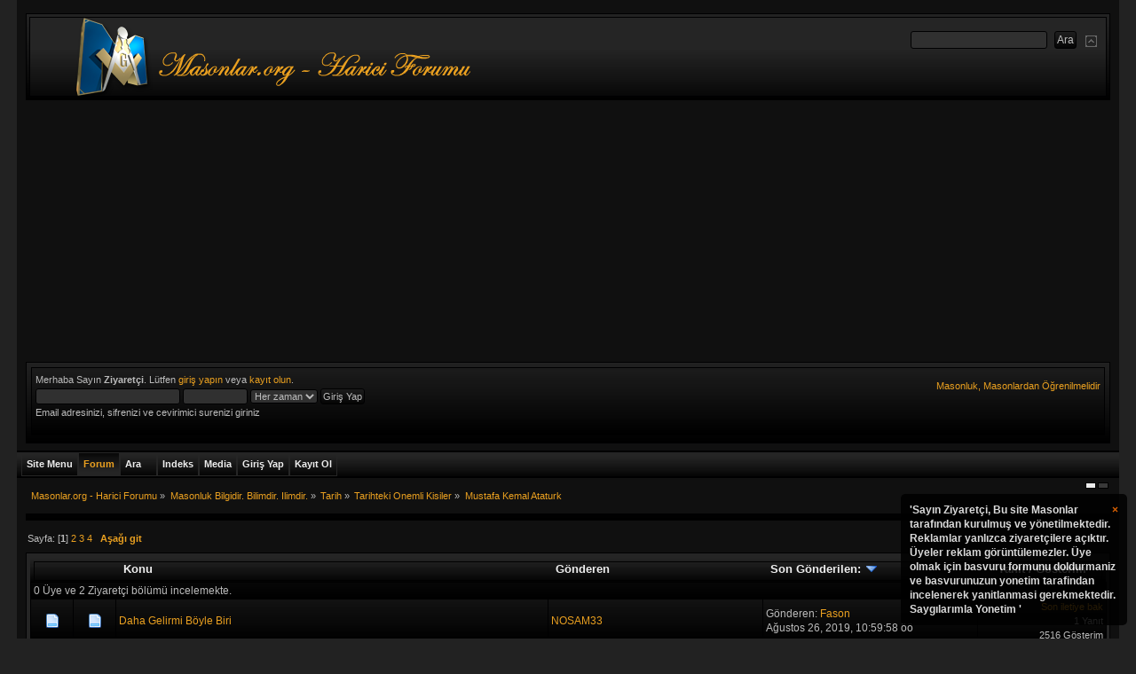

--- FILE ---
content_type: text/html; charset=ISO-8859-9
request_url: https://masonlar.org/masonlar_forum/index.php?PHPSESSID=q5po2mc0ue7d55fv9mm3491pes&board=77.0
body_size: 13658
content:
<!DOCTYPE html PUBLIC "-//W3C//DTD XHTML 1.0 Transitional//EN" "http://www.w3.org/TR/xhtml1/DTD/xhtml1-transitional.dtd">
<html xmlns="http://www.w3.org/1999/xhtml">
<head>
    <link rel="stylesheet" type="text/css" href="https://masonlar.org/masonlar_forum/Themes/Mineral_Multicolor/css/index_charcoal.css?fin20" />
	<link rel="stylesheet" type="text/css" href="https://masonlar.org/masonlar_forum/Themes/default/css/webkit.css" />
<script type="3bd13cfe04feb916e68b2472-text/javascript" src="https://masonlar.org/masonlar_forum/Themes/default/scripts/script.js?fin20"></script>
<script type="3bd13cfe04feb916e68b2472-text/javascript" src="https://masonlar.org/masonlar_forum/Themes/Mineral_Multicolor/scripts/theme.js?fin20"></script>

<script type="3bd13cfe04feb916e68b2472-text/javascript"><!-- // --><![CDATA[
var smf_theme_url = "https://masonlar.org/masonlar_forum/Themes/Mineral_Multicolor";
var smf_default_theme_url = "https://masonlar.org/masonlar_forum/Themes/default";
var smf_images_url = "https://masonlar.org/masonlar_forum/Themes/Mineral_Multicolor/images";
var smf_scripturl = "https://masonlar.org/masonlar_forum/index.php?PHPSESSID=q5po2mc0ue7d55fv9mm3491pes&amp;";
var smf_iso_case_folding = false;
var smf_charset = "ISO-8859-9";
var ajax_notification_text = "Yükleniyor...";
var ajax_notification_cancel_text = "İptal";
// ]]></script>
<meta property="og:image" content="https://masonlar.org/images/Masonlar_Galeri_Logosu.png"/>

<meta http-equiv="Expires" content="0" />
<meta name="keywords" content="masonluk, masonlar, antimasonluk, mason, hkembl, tekris, mason nedir, yahudilik ve masonluk, unlu masonlar, turkiyedeki masonlar, turkiyede masonluk, turk masonlar, siyonizm ve masonluk, masonluk.net, masonluk vikipedi, masonluk ve yahudilik, masonluk tarihi, masonluk sembolleri, masonluk nedir, masonluk nedir vikipedi, masonluk isaretleri, masonluk dereceleri, mason luk, kabala ve masonluk, atatürkün masonluk belgesi, ataturk ve masonluk, 33 derece masonluk" />
<meta name="rating" content="General" />
<meta name="document-classification" content="Directory" />
<meta name="category" content="foundation" />
<meta name="language" content="turkish" />
<meta name="distribution" content="Global" />
<meta name="organization" content="Masonlar.org" />
<meta name="public" content="yes" />
<meta name="audience" content="all" />
<meta name="robots" content="index, follow" />
<meta name="revisit-after" content="2 Days" />
<meta name="publisher" content="www.Masonlar.org" />
<meta name="copyright" content="(c)Since 2006, Masonlar.org" />
<meta name="Yahoo" content="masonluk, masonlar, antimasonluk, mason, hkembl, tekris, mason nedir, yahudilik ve masonluk, unlu masonlar, turkiyedeki masonlar, turkiyede masonluk, turk masonlar, siyonizm ve masonluk, masonluk.net, masonluk vikipedi, masonluk ve yahudilik, masonluk tarihi, masonluk sembolleri, masonluk nedir, masonluk nedir vikipedi, masonluk isaretleri, masonluk dereceleri, mason luk, kabala ve masonluk, atatürkün masonluk belgesi, ataturk ve masonluk, 33 derece masonluk" />
<meta name="AOL" content="masonluk, masonlar, antimasonluk, mason, hkembl, tekris, mason nedir, yahudilik ve masonluk, unlu masonlar, turkiyedeki masonlar, turkiyede masonluk, turk masonlar, siyonizm ve masonluk, masonluk.net, masonluk vikipedi, masonluk ve yahudilik, masonluk tarihi, masonluk sembolleri, masonluk nedir, masonluk nedir vikipedi, masonluk isaretleri, masonluk dereceleri, mason luk, kabala ve masonluk, atatürkün masonluk belgesi, ataturk ve masonluk, 33 derece masonluk" />
<meta name="Excite" content="masonluk, masonlar, antimasonluk, mason, hkembl, tekris, mason nedir, yahudilik ve masonluk, unlu masonlar, turkiyedeki masonlar, turkiyede masonluk, turk masonlar, siyonizm ve masonluk, masonluk.net, masonluk vikipedi, masonluk ve yahudilik, masonluk tarihi, masonluk sembolleri, masonluk nedir, masonluk nedir vikipedi, masonluk isaretleri, masonluk dereceleri, mason luk, kabala ve masonluk, atatürkün masonluk belgesi, ataturk ve masonluk, 33 derece masonluk" />
<meta name="Lycos" content="masonluk, masonlar, antimasonluk, mason, hkembl, tekris, mason nedir, yahudilik ve masonluk, unlu masonlar, turkiyedeki masonlar, turkiyede masonluk, turk masonlar, siyonizm ve masonluk, masonluk.net, masonluk vikipedi, masonluk ve yahudilik, masonluk tarihi, masonluk sembolleri, masonluk nedir, masonluk nedir vikipedi, masonluk isaretleri, masonluk dereceleri, mason luk, kabala ve masonluk, atatürkün masonluk belgesi, ataturk ve masonluk, 33 derece masonluk" />
<meta name="dmoz" content="masonluk, masonlar, antimasonluk, mason, hkembl, tekris, mason nedir, yahudilik ve masonluk, unlu masonlar, turkiyedeki masonlar, turkiyede masonluk, turk masonlar, siyonizm ve masonluk, masonluk.net, masonluk vikipedi, masonluk ve yahudilik, masonluk tarihi, masonluk sembolleri, masonluk nedir, masonluk nedir vikipedi, masonluk isaretleri, masonluk dereceleri, mason luk, kabala ve masonluk, atatürkün masonluk belgesi, ataturk ve masonluk, 33 derece masonluk" />
<meta name="altavista" content="masonluk, masonlar, antimasonluk, mason, hkembl, tekris, mason nedir, yahudilik ve masonluk, unlu masonlar, turkiyedeki masonlar, turkiyede masonluk, turk masonlar, siyonizm ve masonluk, masonluk.net, masonluk vikipedi, masonluk ve yahudilik, masonluk tarihi, masonluk sembolleri, masonluk nedir, masonluk nedir vikipedi, masonluk isaretleri, masonluk dereceleri, mason luk, kabala ve masonluk, atatürkün masonluk belgesi, ataturk ve masonluk, 33 derece masonluk" />
<meta name="SEARCH" content="masonluk, masonlar, antimasonluk, mason, hkembl, tekris, mason nedir, yahudilik ve masonluk, unlu masonlar, turkiyedeki masonlar, turkiyede masonluk, turk masonlar, siyonizm ve masonluk, masonluk.net, masonluk vikipedi, masonluk ve yahudilik, masonluk tarihi, masonluk sembolleri, masonluk nedir, masonluk nedir vikipedi, masonluk isaretleri, masonluk dereceleri, mason luk, kabala ve masonluk, atatürkün masonluk belgesi, ataturk ve masonluk, 33 derece masonluk" />
<meta name="GoogleBot" content="masonluk, masonlar, antimasonluk, mason, hkembl, tekris, mason nedir, yahudilik ve masonluk, unlu masonlar, turkiyedeki masonlar, turkiyede masonluk, turk masonlar, siyonizm ve masonluk, masonluk.net, masonluk vikipedi, masonluk ve yahudilik, masonluk tarihi, masonluk sembolleri, masonluk nedir, masonluk nedir vikipedi, masonluk isaretleri, masonluk dereceleri, mason luk, kabala ve masonluk, atatürkün masonluk belgesi, ataturk ve masonluk, 33 derece masonluk" />
<meta name="scooter" content="masonluk, masonlar, antimasonluk, mason, hkembl, tekris, mason nedir, yahudilik ve masonluk, unlu masonlar, turkiyedeki masonlar, turkiyede masonluk, turk masonlar, siyonizm ve masonluk, masonluk.net, masonluk vikipedi, masonluk ve yahudilik, masonluk tarihi, masonluk sembolleri, masonluk nedir, masonluk nedir vikipedi, masonluk isaretleri, masonluk dereceleri, mason luk, kabala ve masonluk, atatürkün masonluk belgesi, ataturk ve masonluk, 33 derece masonluk" />
<meta name="yandex" content="masonluk, masonlar, antimasonluk, mason, hkembl, tekris, mason nedir, yahudilik ve masonluk, unlu masonlar, turkiyedeki masonlar, turkiyede masonluk, turk masonlar, siyonizm ve masonluk, masonluk.net, masonluk vikipedi, masonluk ve yahudilik, masonluk tarihi, masonluk sembolleri, masonluk nedir, masonluk nedir vikipedi, masonluk isaretleri, masonluk dereceleri, mason luk, kabala ve masonluk, atatürkün masonluk belgesi, ataturk ve masonluk, 33 derece masonluk" />
<meta name="bing" content="masonluk, masonlar, antimasonluk, mason, hkembl, tekris, mason nedir, yahudilik ve masonluk, unlu masonlar, turkiyedeki masonlar, turkiyede masonluk, turk masonlar, siyonizm ve masonluk, masonluk.net, masonluk vikipedi, masonluk ve yahudilik, masonluk tarihi, masonluk sembolleri, masonluk nedir, masonluk nedir vikipedi, masonluk isaretleri, masonluk dereceleri, mason luk, kabala ve masonluk, atatürkün masonluk belgesi, ataturk ve masonluk, 33 derece masonluk" />

<meta http-equiv="Content-Type" content="text/html; charset=ISO-8859-9" />
<meta name="description" content="Mustafa Kemal Ataturk" />
		<title>Mustafa Kemal Ataturk</title>
          <script data-ad-client="ca-pub-9787716477640537" async src="https://pagead2.googlesyndication.com/pagead/js/adsbygoogle.js" type="3bd13cfe04feb916e68b2472-text/javascript"></script>

<link rel="canonical" href="https://masonlar.org/masonlar_forum/index.php?board=77.0" />
<link rel="help" href="https://masonlar.org/masonlar_forum/index.php?PHPSESSID=q5po2mc0ue7d55fv9mm3491pes&amp;action=help" />

<link rel="search" href="https://masonlar.org/masonlar_forum/index.php?PHPSESSID=q5po2mc0ue7d55fv9mm3491pes&amp;action=search" />
<link rel="contents" href="https://masonlar.org/masonlar_forum/index.php?PHPSESSID=q5po2mc0ue7d55fv9mm3491pes&amp;" />
<link rel="alternate" type="application/rss+xml" title="Masonlar.org - Harici Forumu - RSS" href="https://masonlar.org/masonlar_forum/index.php?PHPSESSID=q5po2mc0ue7d55fv9mm3491pes&amp;type=rss;action=.xml" />
	<link rel="index" href="https://masonlar.org/masonlar_forum/index.php?PHPSESSID=q5po2mc0ue7d55fv9mm3491pes&amp;board=77.0" />
	<link rel="stylesheet" type="text/css" href="https://masonlar.org/masonlar_forum/Themes/default/jquery.jgrowl.css" />
	<script type="3bd13cfe04feb916e68b2472-text/javascript" src="https://masonlar.org/masonlar_forum/Themes/default/enotify.js"></script>
	<script type="3bd13cfe04feb916e68b2472-text/javascript">
	jQuery.noConflict();
		(function($){
			$(document).ready(function(){
        $.getJSON("https://masonlar.org/masonlar_forum/index.php?PHPSESSID=q5po2mc0ue7d55fv9mm3491pes&amp;action=enotify",
                function(data){
                  $.each(data.items, function(i,item){
                    $.jGrowl(item.message, { header: item.title, life: 200000 });
                  });
                });
				setInterval( function() {
          $.getJSON("https://masonlar.org/masonlar_forum/index.php?PHPSESSID=q5po2mc0ue7d55fv9mm3491pes&amp;action=enotify",
                  function(data){
                    $.each(data.items, function(i,item){
                      $.jGrowl(item.message, { header: item.title, life: 200000 });
                    });
                  });		
				} , 100000 );
			});
		})(jQuery);
	</script>
	<script type="3bd13cfe04feb916e68b2472-text/javascript" src="https://ajax.googleapis.com/ajax/libs/jquery/1.6.2/jquery.min.js"></script>
	<script type="3bd13cfe04feb916e68b2472-text/javascript" src="https://masonlar.org/masonlar_forum/Themes/default/scripts/jquery.jgrowl_compressed.js"></script>
	<link rel="stylesheet" type="text/css" href="https://masonlar.org/masonlar_forum/Themes/default/css/jquery.jgrowl.css" />
	<script language="JavaScript" type="3bd13cfe04feb916e68b2472-text/javascript"><!--
	jQuery.noConflict();
	jQuery(document).ready(function($){
	  $.jGrowl.defaults.position = 'bottom-right';
	  $.jGrowl("<a href='https://masonlar.org/masonlar_forum/index.php?action=register'>'Sayın Ziyaretçi,\n\nBu site Masonlar tarafından kurulmuş ve yönetilmektedir.\nReklamlar yanlızca ziyaretçilere açıktır. Üyeler reklam görüntülemezler. Üye olmak için basvuru formunu doldurmaniz ve basvurunuzun yonetim tarafindan incelenerek yanitlanmasi gerekmektedir.\n\nSaygılarımla\nYonetim\n'</a>", { life: 10000, sticky: true });
	});
--></script>
	<script type="3bd13cfe04feb916e68b2472-text/javascript"><!-- // -->
	function capsLock(e, div)
	{
		keyCode = e.keyCode ? e.keyCode : e.which;
		shiftKey = e.shiftKey ? e.shiftKey : ((keyCode === 16) ? true : false);
		if (((keyCode >= 65 && keyCode <= 90) && !shiftKey) || ((keyCode >= 97 && keyCode <= 122) && shiftKey))
		{
			document.getElementById(div).style.visibility = 'visible';
		}
		else
		{
			document.getElementById(div).style.visibility = 'hidden';
		}
	}
	// ]]>
	
	
	
	

	<script type="text/javascript"><!-- // --><![CDATA[
		var _gaq = _gaq || [];
		_gaq.push(['_setAccount', 'UA-13231367-1']);
		_gaq.push(['_trackPageview']);

		(function() {
			var ga = document.createElement('script'); ga.type = 'text/javascript'; ga.async = true;
			ga.src = ('https:' == document.location.protocol ? 'https://ssl' : 'http://www') + '.google-analytics.com/ga.js';
			var s = document.getElementsByTagName('script')[0]; s.parentNode.insertBefore(ga, s);
		})();
	// ]]></script>
</head>

<body>



 
<div id="wrapper" style="width: 97%">
<div class="borderframe2">
<div id="top_section">
<h1 class="forumtitle">
<a href="https://masonlar.org/masonlar_forum/index.php?PHPSESSID=q5po2mc0ue7d55fv9mm3491pes&amp;"><img src="https://masonlar.org/images/logo3.png" alt="Masonlar.org - Harici Forumu" /></a>
</h1>
<img id="upshrink" src="https://masonlar.org/masonlar_forum/Themes/Mineral_Multicolor/images/collapse.gif" alt="*" title="Alanı gizle/göster" style="display: none;" />
<form id="search_form" action="https://masonlar.org/masonlar_forum/index.php?PHPSESSID=q5po2mc0ue7d55fv9mm3491pes&amp;action=search2" method="post" accept-charset="ISO-8859-9">
<input type="text" name="search" value="" class="input_text" />&nbsp;
<input type="submit" name="submit" value="Ara" class="button_submit" />
<input type="hidden" name="advanced" value="0" />
<input type="hidden" name="brd[77]" value="77" /></form></div></div><div id="header">
<div id="upper_section" class="middletext">
<div class="borderframe3">
<div class="user">
<script type="3bd13cfe04feb916e68b2472-text/javascript" src="https://masonlar.org/masonlar_forum/Themes/default/scripts/sha1.js"></script>
<form id="guest_form" action="https://masonlar.org/masonlar_forum/index.php?PHPSESSID=q5po2mc0ue7d55fv9mm3491pes&amp;action=login2" method="post" accept-charset="ISO-8859-9" onsubmit="if (!window.__cfRLUnblockHandlers) return false; hashLoginPassword(this, '0d2d7415a850deb3de4b9d2ee5629a30');" data-cf-modified-3bd13cfe04feb916e68b2472-="">
<div class="info">Merhaba Sayın <b>Ziyaretçi</b>. Lütfen <a href="https://masonlar.org/masonlar_forum/index.php?PHPSESSID=q5po2mc0ue7d55fv9mm3491pes&amp;action=login">giriş yapın</a> veya <a href="https://masonlar.org/masonlar_forum/index.php?PHPSESSID=q5po2mc0ue7d55fv9mm3491pes&amp;action=register">kayıt olun</a>.</div>
					<input type="text" name="user" size="25" class="input_text" />
<input type="password" name="passwrd" size="10" class="input_password" onkeypress="if (!window.__cfRLUnblockHandlers) return false; capsLock(event,'quick_login')" data-cf-modified-3bd13cfe04feb916e68b2472-="" />
<select name="cookielength">
<option value="60">1 Saat</option>
<option value="1440">1 Gün</option>
<option value="10080">1 Hafta</option>
<option value="43200">1 Ay</option>
<option value="-1" selected="selected">Her zaman</option>
</select>
<input type="submit" value="Giriş Yap" class="button_submit" /><br />
<div class="info">Email adresinizi, sifrenizi ve cevirimici surenizi giriniz</div>
<input type="hidden" name="hash_passwrd" value="" /><input type="hidden" name="fc6dbfa9" value="0d2d7415a850deb3de4b9d2ee5629a30" />
					<div class="error" style="visibility:hidden" id="quick_login">Buyuk Harfle Yaziyorsunuz</div>
</form>
</div>
<div><a href="https://masonlar.org/masonlar_forum/index.php?PHPSESSID=q5po2mc0ue7d55fv9mm3491pes&amp;"><div id="siteslogan" class="floatright">Masonluk, Masonlardan Öğrenilmelidir</div></a></div>
<div class="news normaltext">
</div>
</div>
</div>
<br class="clear" />
<script type="3bd13cfe04feb916e68b2472-text/javascript"><!-- // --><![CDATA[
var oMainHeaderToggle = new smc_Toggle({
bToggleEnabled: true,
bCurrentlyCollapsed: false,
aSwappableContainers: [
'upper_section'
],
aSwapImages: [
{
sId: 'upshrink',
srcExpanded: smf_images_url + '/collapse.gif',
altExpanded: 'Alanı gizle/göster',
srcCollapsed: smf_images_url + '/expand.gif',
altCollapsed: 'Alanı gizle/göster'
}
],
oThemeOptions: {
bUseThemeSettings: false,
sOptionName: 'collapse_header',
sSessionVar: 'fc6dbfa9',
sSessionId: '0d2d7415a850deb3de4b9d2ee5629a30'
},
oCookieOptions: {
bUseCookie: true,
sCookieName: 'upshrink'
}
});
// ]]></script>
<br class="clear" />
</div>
<div id="main_menu"><span>&nbsp;</span>
<ul class="dropmenu" id="custom_menu">
<li id="button_custom1">
<a class="firstlevel" href="https://masonlar.org">
<span class="firstlevel">Site Menu</span>
</a>
</li>
<li id="button_home">
<a class="active firstlevel" href="https://masonlar.org/masonlar_forum/index.php?PHPSESSID=q5po2mc0ue7d55fv9mm3491pes&amp;">
<span class="last firstlevel">Forum</span>
</a>
</li>
<li id="button_search">
<a class="firstlevel" href="https://masonlar.org/masonlar_forum/index.php?PHPSESSID=q5po2mc0ue7d55fv9mm3491pes&amp;action=search">
<span class="firstlevel">Ara</span>
</a>
</li>
<li id="button_autoindex">
<a class="firstlevel" href="https://masonlar.org/masonlar_forum/index.php?PHPSESSID=q5po2mc0ue7d55fv9mm3491pes&amp;action=autoindex">
<span class="firstlevel">Indeks</span>
</a>
</li>
<li id="button_media">
<a class="firstlevel" href="https://masonlar.org/masonlar_forum/index.php?PHPSESSID=q5po2mc0ue7d55fv9mm3491pes&amp;action=media">
<span class="firstlevel">Media</span>
</a>
</li>
<li id="button_login">
<a class="firstlevel" href="https://masonlar.org/masonlar_forum/index.php?PHPSESSID=q5po2mc0ue7d55fv9mm3491pes&amp;action=login">
<span class="firstlevel">Giriş Yap</span>
</a>
</li>
<li id="button_register">
<a class="firstlevel" href="https://masonlar.org/masonlar_forum/index.php?PHPSESSID=q5po2mc0ue7d55fv9mm3491pes&amp;action=register">
<span class="last firstlevel">Kayıt Ol</span>
</a>
</li>
</ul>
</div>
		 <div id="switcher"><a style="height:5px;width:10px;background-color:#ececec;border:1px solid #000;display:inline;float:left;margin-right: 2px;" href="?variant=alluminium"></a><a style="height:5px;width:10px;background-color:#393939;border:1px solid #000;display:inline;float:left;margin-right: 2px;" href="?variant=anthracite"></a>
      </div>
<div id="content_section">
<div id="main_content_section">
<div class="navigate_section">
<ul>
<li>
<a href="https://masonlar.org/masonlar_forum/index.php?PHPSESSID=q5po2mc0ue7d55fv9mm3491pes&amp;"><span>Masonlar.org - Harici Forumu</span></a> &#187;
</li>
<li>
<a href="https://masonlar.org/masonlar_forum/index.php?PHPSESSID=q5po2mc0ue7d55fv9mm3491pes&amp;#c6"><span>Masonluk Bilgidir. Bilimdir. Ilimdir.</span></a> &#187;
</li>
<li>
<a href="https://masonlar.org/masonlar_forum/index.php?PHPSESSID=q5po2mc0ue7d55fv9mm3491pes&amp;board=61.0"><span>Tarih</span></a> &#187;
</li>
<li>
<a href="https://masonlar.org/masonlar_forum/index.php?PHPSESSID=q5po2mc0ue7d55fv9mm3491pes&amp;board=84.0"><span>Tarihteki Onemli Kisiler</span></a> &#187;
</li>
<li class="last">
<a href="https://masonlar.org/masonlar_forum/index.php?PHPSESSID=q5po2mc0ue7d55fv9mm3491pes&amp;board=77.0"><span>Mustafa Kemal Ataturk</span></a>
</li>
</ul>
</div>
<a id="top"></a>
<div class="borderframe3">
</div>
<div class="pagesection">
<div class="pagelinks floatleft">Sayfa: [<strong>1</strong>] <a class="navPages" href="https://masonlar.org/masonlar_forum/index.php?PHPSESSID=q5po2mc0ue7d55fv9mm3491pes&amp;board=77.25">2</a> <a class="navPages" href="https://masonlar.org/masonlar_forum/index.php?PHPSESSID=q5po2mc0ue7d55fv9mm3491pes&amp;board=77.50">3</a> <a class="navPages" href="https://masonlar.org/masonlar_forum/index.php?PHPSESSID=q5po2mc0ue7d55fv9mm3491pes&amp;board=77.75">4</a>  &nbsp;&nbsp;<a href="#bot"><strong>Aşağı git</strong></a></div>

</div>
<div class="borderframe3">
<div class="tborder topic_table" id="messageindex">
<table class="table_grid" cellspacing="0">
<thead>
<tr class="catbg">
<th scope="col" class="first_th" width="8%" colspan="2">&nbsp;</th>
<th scope="col" class="lefttext"><a href="https://masonlar.org/masonlar_forum/index.php?PHPSESSID=q5po2mc0ue7d55fv9mm3491pes&amp;board=77.0;sort=subject">Konu</a><a href="https://masonlar.org/masonlar_forum/index.php?PHPSESSID=q5po2mc0ue7d55fv9mm3491pes&amp;board=77.0;sort=starter"></a></th>
<th scope="col" class="lefttext" width="20%"><a href="https://masonlar.org/masonlar_forum/index.php?PHPSESSID=q5po2mc0ue7d55fv9mm3491pes&amp;board=77.0;sort=starter">Gönderen</a><a href="https://masonlar.org/masonlar_forum/index.php?PHPSESSID=q5po2mc0ue7d55fv9mm3491pes&amp;board=77.0;sort=starter"></a></th><th scope="col" class="lefttext" width="20%"><a href="https://masonlar.org/masonlar_forum/index.php?PHPSESSID=q5po2mc0ue7d55fv9mm3491pes&amp;board=77.0;sort=last_post">Son Gönderilen:  <img src="https://masonlar.org/masonlar_forum/Themes/Mineral_Multicolor/images/sort_down.gif" alt="" /></a></th> <th scope="col" class="last_th" width="12%"><a href="https://masonlar.org/masonlar_forum/index.php?PHPSESSID=q5po2mc0ue7d55fv9mm3491pes&amp;board=77.0;sort=replies">Yanıt</a> / <a href="https://masonlar.org/masonlar_forum/index.php?PHPSESSID=q5po2mc0ue7d55fv9mm3491pes&amp;board=77.0;sort=views">Gösterim</a></th>
</tr>
</thead>
<tbody>
<tr class="windowbg2 whos_viewing">
<td colspan="6" class="smalltext">0 Üye ve 2 Ziyaretçi bölümü incelemekte.
</td>
</tr>
<tr>
<td class="icon1 windowbg">
<img src="https://masonlar.org/masonlar_forum/Themes/Mineral_Multicolor/images/topic/normal_post.gif" alt="" />
</td>
<td class="icon2 windowbg">
<img src="https://masonlar.org/masonlar_forum/Themes/Mineral_Multicolor/images/post/xx.gif" alt="" />
</td>
<td class="subject windowbg2">
<div >
<span id="msg_139909"><a href="https://masonlar.org/masonlar_forum/index.php?PHPSESSID=q5po2mc0ue7d55fv9mm3491pes&amp;topic=21462.0">Daha Gelirmi Böyle Biri</a></span>
<p>
<small id="pages139909"></small>
</p>
</div>
</td>
<td class="author windowbg">
<a href="https://masonlar.org/masonlar_forum/index.php?PHPSESSID=q5po2mc0ue7d55fv9mm3491pes&amp;action=profile;u=1351" title="Profilini görüntüle: NOSAM33">NOSAM33</a>
</td>
<td class="lastpost windowbg">
Gönderen: <a href="https://masonlar.org/masonlar_forum/index.php?PHPSESSID=q5po2mc0ue7d55fv9mm3491pes&amp;action=profile;u=8871">Fason</a><br/>
Ağustos 26, 2019, 10:59:58 öö
</td>
<td class="stats windowbg">
<a href="https://masonlar.org/masonlar_forum/index.php?PHPSESSID=q5po2mc0ue7d55fv9mm3491pes&amp;topic=21462.0#msg139911">Son iletiye bak<br /></a>
						
												
						
1 Yanıt



<br />
2516 Gösterim
</td>
</tr>
<tr>
<td class="icon1 windowbg">
<img src="https://masonlar.org/masonlar_forum/Themes/Mineral_Multicolor/images/topic/normal_post.gif" alt="" />
</td>
<td class="icon2 windowbg">
<img src="https://masonlar.org/masonlar_forum/Themes/Mineral_Multicolor/images/post/xx.gif" alt="" />
</td>
<td class="subject windowbg2">
<div >
<span id="msg_44550"><a href="https://masonlar.org/masonlar_forum/index.php?PHPSESSID=q5po2mc0ue7d55fv9mm3491pes&amp;topic=6047.0">Önderimiz Mustafa Kemal'in 6 İlkesi ve İlkelere Açıklama Niteliğindeki Sözleri</a></span>
<p>
<small id="pages44550"></small>
</p>
</div>
</td>
<td class="author windowbg">
<a href="https://masonlar.org/masonlar_forum/index.php?PHPSESSID=q5po2mc0ue7d55fv9mm3491pes&amp;action=profile;u=539" title="Profilini görüntüle: dogudanesen">dogudanesen</a>
</td>
<td class="lastpost windowbg">
Gönderen: <a href="https://masonlar.org/masonlar_forum/index.php?PHPSESSID=q5po2mc0ue7d55fv9mm3491pes&amp;action=profile;u=10484">Sertaç</a><br/>
Kasım 25, 2018, 07:09:55 ös
</td>
<td class="stats windowbg">
<a href="https://masonlar.org/masonlar_forum/index.php?PHPSESSID=q5po2mc0ue7d55fv9mm3491pes&amp;topic=6047.0#msg137211">Son iletiye bak<br /></a>
						
												
						
3 Yanıt



<br />
11344 Gösterim
</td>
</tr>
<tr>
<td class="icon1 windowbg">
<img src="https://masonlar.org/masonlar_forum/Themes/Mineral_Multicolor/images/topic/normal_post.gif" alt="" />
</td>
<td class="icon2 windowbg">
<img src="https://masonlar.org/masonlar_forum/Themes/Mineral_Multicolor/images/post/xx.gif" alt="" />
</td>
<td class="subject windowbg2">
<div >
<span id="msg_3797"><a href="https://masonlar.org/masonlar_forum/index.php?PHPSESSID=q5po2mc0ue7d55fv9mm3491pes&amp;topic=840.0">Karizma İşte Budur!!!</a></span>
<p>
<small id="pages3797"></small>
</p>
</div>
</td>
<td class="author windowbg">
Ittihatci
</td>
<td class="lastpost windowbg">
Gönderen: <a href="https://masonlar.org/masonlar_forum/index.php?PHPSESSID=q5po2mc0ue7d55fv9mm3491pes&amp;action=profile;u=7280">Zaharoff</a><br/>
Mart 01, 2017, 11:30:49 ös
</td>
<td class="stats windowbg">
<a href="https://masonlar.org/masonlar_forum/index.php?PHPSESSID=q5po2mc0ue7d55fv9mm3491pes&amp;topic=840.0#msg129232">Son iletiye bak<br /></a>
						
												
						
7 Yanıt



<br />
21767 Gösterim
</td>
</tr>
<tr>
<td class="icon1 windowbg">
<img src="https://masonlar.org/masonlar_forum/Themes/Mineral_Multicolor/images/topic/normal_post.gif" alt="" />
</td>
<td class="icon2 windowbg">
<img src="https://masonlar.org/masonlar_forum/Themes/Mineral_Multicolor/images/post/xx.gif" alt="" />
</td>
<td class="subject windowbg2">
<div >
<span id="msg_64944"><a href="https://masonlar.org/masonlar_forum/index.php?PHPSESSID=q5po2mc0ue7d55fv9mm3491pes&amp;topic=9799.0">Atatürk'ün Özdeyişleri -1</a></span>
<p>
<small id="pages64944"></small>
</p>
</div>
</td>
<td class="author windowbg">
<a href="https://masonlar.org/masonlar_forum/index.php?PHPSESSID=q5po2mc0ue7d55fv9mm3491pes&amp;action=profile;u=804" title="Profilini görüntüle: ADAM">ADAM</a>
</td>
<td class="lastpost windowbg">
Gönderen: <a href="https://masonlar.org/masonlar_forum/index.php?PHPSESSID=q5po2mc0ue7d55fv9mm3491pes&amp;action=profile;u=6805">kurt</a><br/>
Mart 25, 2016, 10:07:08 ös
</td>
<td class="stats windowbg">
<a href="https://masonlar.org/masonlar_forum/index.php?PHPSESSID=q5po2mc0ue7d55fv9mm3491pes&amp;topic=9799.0#msg123615">Son iletiye bak<br /></a>
						
												
						
4 Yanıt



<br />
7845 Gösterim
</td>
</tr>
<tr>
<td class="icon1 windowbg">
<img src="https://masonlar.org/masonlar_forum/Themes/Mineral_Multicolor/images/topic/normal_post.gif" alt="" />
</td>
<td class="icon2 windowbg">
<img src="https://masonlar.org/masonlar_forum/Themes/Mineral_Multicolor/images/post/xx.gif" alt="" />
</td>
<td class="subject windowbg2">
<div >
<span id="msg_48234"><a href="https://masonlar.org/masonlar_forum/index.php?PHPSESSID=q5po2mc0ue7d55fv9mm3491pes&amp;topic=6560.0">Anıtkabir Özel Defteri</a></span>
<p>
<small id="pages48234"></small>
</p>
</div>
</td>
<td class="author windowbg">
<a href="https://masonlar.org/masonlar_forum/index.php?PHPSESSID=q5po2mc0ue7d55fv9mm3491pes&amp;action=profile;u=186" title="Profilini görüntüle: Genius Loci">Genius Loci</a>
</td>
<td class="lastpost windowbg">
Gönderen: <a href="https://masonlar.org/masonlar_forum/index.php?PHPSESSID=q5po2mc0ue7d55fv9mm3491pes&amp;action=profile;u=6105">burakc</a><br/>
Eylül 21, 2015, 09:20:41 ös
</td>
<td class="stats windowbg">
<a href="https://masonlar.org/masonlar_forum/index.php?PHPSESSID=q5po2mc0ue7d55fv9mm3491pes&amp;topic=6560.0#msg120933">Son iletiye bak<br /></a>
						
												
						
5 Yanıt



<br />
6893 Gösterim
</td>
</tr>
<tr>
<td class="icon1 windowbg">
<img src="https://masonlar.org/masonlar_forum/Themes/Mineral_Multicolor/images/topic/normal_post.gif" alt="" />
</td>
<td class="icon2 windowbg">
<img src="https://masonlar.org/masonlar_forum/Themes/Mineral_Multicolor/images/post/xx.gif" alt="" />
</td>
<td class="subject windowbg2">
<div >
<span id="msg_120354"><a href="https://masonlar.org/masonlar_forum/index.php?PHPSESSID=q5po2mc0ue7d55fv9mm3491pes&amp;topic=18410.0">Mustafa Kemal ATATÜRK - Yıkın diktiğiniz heykellerimi</a></span>
<p>
<small id="pages120354"></small>
</p>
</div>
</td>
<td class="author windowbg">
<a href="https://masonlar.org/masonlar_forum/index.php?PHPSESSID=q5po2mc0ue7d55fv9mm3491pes&amp;action=profile;u=4584" title="Profilini görüntüle: MEDUSA">MEDUSA</a>
</td>
<td class="lastpost windowbg">
Gönderen: <a href="https://masonlar.org/masonlar_forum/index.php?PHPSESSID=q5po2mc0ue7d55fv9mm3491pes&amp;action=profile;u=4584">MEDUSA</a><br/>
Ağustos 23, 2015, 04:08:37 ös
</td>
<td class="stats windowbg">
<a href="https://masonlar.org/masonlar_forum/index.php?PHPSESSID=q5po2mc0ue7d55fv9mm3491pes&amp;topic=18410.0#msg120354">Son iletiye bak<br /></a>
						
												
						
0 Yanıt



<br />
3854 Gösterim
</td>
</tr>
<tr>
<td class="icon1 windowbg">
<img src="https://masonlar.org/masonlar_forum/Themes/Mineral_Multicolor/images/topic/hot_post.gif" alt="" />
</td>
<td class="icon2 windowbg">
<img src="https://masonlar.org/masonlar_forum/Themes/Mineral_Multicolor/images/post/xx.gif" alt="" />
</td>
<td class="subject windowbg2">
<div >
<span id="msg_2689"><a href="https://masonlar.org/masonlar_forum/index.php?PHPSESSID=q5po2mc0ue7d55fv9mm3491pes&amp;topic=697.0">Ataturk Irkcimiydi?</a></span>
<p>
<small id="pages2689">&#171; <a class="navPages" href="https://masonlar.org/masonlar_forum/index.php?PHPSESSID=q5po2mc0ue7d55fv9mm3491pes&amp;topic=697.0">1</a> <a class="navPages" href="https://masonlar.org/masonlar_forum/index.php?PHPSESSID=q5po2mc0ue7d55fv9mm3491pes&amp;topic=697.10">2</a> <a class="navPages" href="https://masonlar.org/masonlar_forum/index.php?PHPSESSID=q5po2mc0ue7d55fv9mm3491pes&amp;topic=697.20">3</a>  &#187;</small>
</p>
</div>
</td>
<td class="author windowbg">
Hamlet
</td>
<td class="lastpost windowbg">
Gönderen: <a href="https://masonlar.org/masonlar_forum/index.php?PHPSESSID=q5po2mc0ue7d55fv9mm3491pes&amp;action=profile;u=3930">Erg32</a><br/>
Kasım 27, 2014, 03:04:21 öö
</td>
<td class="stats windowbg">
<a href="https://masonlar.org/masonlar_forum/index.php?PHPSESSID=q5po2mc0ue7d55fv9mm3491pes&amp;topic=697.20#msg113479">Son iletiye bak<br /></a>
						
												
						
28 Yanıt



<br />
42922 Gösterim
</td>
</tr>
<tr>
<td class="icon1 windowbg">
<img src="https://masonlar.org/masonlar_forum/Themes/Mineral_Multicolor/images/topic/normal_post.gif" alt="" />
</td>
<td class="icon2 windowbg">
<img src="https://masonlar.org/masonlar_forum/Themes/Mineral_Multicolor/images/post/xx.gif" alt="" />
</td>
<td class="subject windowbg2">
<div >
<span id="msg_4998"><a href="https://masonlar.org/masonlar_forum/index.php?PHPSESSID=q5po2mc0ue7d55fv9mm3491pes&amp;topic=1037.0">ATATÜRK HAKKINDA BILINMEYEN 29 ÖZEL MADDE</a></span>
<p>
<small id="pages4998"></small>
</p>
</div>
</td>
<td class="author windowbg">
<a href="https://masonlar.org/masonlar_forum/index.php?PHPSESSID=q5po2mc0ue7d55fv9mm3491pes&amp;action=profile;u=140" title="Profilini görüntüle: Supeluta">Supeluta</a>
</td>
<td class="lastpost windowbg">
Gönderen: <a href="https://masonlar.org/masonlar_forum/index.php?PHPSESSID=q5po2mc0ue7d55fv9mm3491pes&amp;action=profile;u=1693">Samuray</a><br/>
Temmuz 06, 2013, 01:46:15 ös
</td>
<td class="stats windowbg">
<a href="https://masonlar.org/masonlar_forum/index.php?PHPSESSID=q5po2mc0ue7d55fv9mm3491pes&amp;topic=1037.0#msg104535">Son iletiye bak<br /></a>
						
												
						
5 Yanıt



<br />
10058 Gösterim
</td>
</tr>
<tr>
<td class="icon1 windowbg">
<img src="https://masonlar.org/masonlar_forum/Themes/Mineral_Multicolor/images/topic/normal_post.gif" alt="" />
</td>
<td class="icon2 windowbg">
<img src="https://masonlar.org/masonlar_forum/Themes/Mineral_Multicolor/images/post/xx.gif" alt="" />
</td>
<td class="subject windowbg2">
<div >
<span id="msg_95872"><a href="https://masonlar.org/masonlar_forum/index.php?PHPSESSID=q5po2mc0ue7d55fv9mm3491pes&amp;topic=14841.0">Çin'de Atatürk</a></span>
<p>
<small id="pages95872"></small>
</p>
</div>
</td>
<td class="author windowbg">
<a href="https://masonlar.org/masonlar_forum/index.php?PHPSESSID=q5po2mc0ue7d55fv9mm3491pes&amp;action=profile;u=804" title="Profilini görüntüle: ADAM">ADAM</a>
</td>
<td class="lastpost windowbg">
Gönderen: <a href="https://masonlar.org/masonlar_forum/index.php?PHPSESSID=q5po2mc0ue7d55fv9mm3491pes&amp;action=profile;u=1693">Samuray</a><br/>
Şubat 22, 2013, 05:11:47 ös
</td>
<td class="stats windowbg">
<a href="https://masonlar.org/masonlar_forum/index.php?PHPSESSID=q5po2mc0ue7d55fv9mm3491pes&amp;topic=14841.0#msg99642">Son iletiye bak<br /></a>
						
												
						
3 Yanıt



<br />
5770 Gösterim
</td>
</tr>
<tr>
<td class="icon1 windowbg">
<img src="https://masonlar.org/masonlar_forum/Themes/Mineral_Multicolor/images/topic/normal_post.gif" alt="" />
</td>
<td class="icon2 windowbg">
<img src="https://masonlar.org/masonlar_forum/Themes/Mineral_Multicolor/images/post/clip.gif" alt="" />
</td>
<td class="subject windowbg2">
<div >
<span id="msg_99612"><a href="https://masonlar.org/masonlar_forum/index.php?PHPSESSID=q5po2mc0ue7d55fv9mm3491pes&amp;topic=15358.0">Atatürk'ün Köpeği Foks</a></span>
<p>
<small id="pages99612"></small>
</p>
</div>
</td>
<td class="author windowbg">
<a href="https://masonlar.org/masonlar_forum/index.php?PHPSESSID=q5po2mc0ue7d55fv9mm3491pes&amp;action=profile;u=711" title="Profilini görüntüle: karahan">karahan</a>
</td>
<td class="lastpost windowbg">
Gönderen: <a href="https://masonlar.org/masonlar_forum/index.php?PHPSESSID=q5po2mc0ue7d55fv9mm3491pes&amp;action=profile;u=1693">Samuray</a><br/>
Şubat 22, 2013, 05:07:12 ös
</td>
<td class="stats windowbg">
<a href="https://masonlar.org/masonlar_forum/index.php?PHPSESSID=q5po2mc0ue7d55fv9mm3491pes&amp;topic=15358.0#msg99641">Son iletiye bak<br /></a>
						
												
						
2 Yanıt



<br />
4494 Gösterim
</td>
</tr>
<tr>
<td class="icon1 windowbg">
<img src="https://masonlar.org/masonlar_forum/Themes/Mineral_Multicolor/images/topic/normal_post.gif" alt="" />
</td>
<td class="icon2 windowbg">
<img src="https://masonlar.org/masonlar_forum/Themes/Mineral_Multicolor/images/post/xx.gif" alt="" />
</td>
<td class="subject windowbg2">
<div >
<span id="msg_11731"><a href="https://masonlar.org/masonlar_forum/index.php?PHPSESSID=q5po2mc0ue7d55fv9mm3491pes&amp;topic=1671.0">Atatürk'ün Türklükle ilgili sözleri</a></span>
<p>
<small id="pages11731"></small>
</p>
</div>
</td>
<td class="author windowbg">
naval
</td>
<td class="lastpost windowbg">
Gönderen: <a href="https://masonlar.org/masonlar_forum/index.php?PHPSESSID=q5po2mc0ue7d55fv9mm3491pes&amp;action=profile;u=1625">yazbenide</a><br/>
Aralık 08, 2012, 04:48:30 ös
</td>
<td class="stats windowbg">
<a href="https://masonlar.org/masonlar_forum/index.php?PHPSESSID=q5po2mc0ue7d55fv9mm3491pes&amp;topic=1671.0#msg96426">Son iletiye bak<br /></a>
						
												
						
1 Yanıt



<br />
8460 Gösterim
</td>
</tr>
<tr>
<td class="icon1 windowbg">
<img src="https://masonlar.org/masonlar_forum/Themes/Mineral_Multicolor/images/topic/normal_post.gif" alt="" />
</td>
<td class="icon2 windowbg">
<img src="https://masonlar.org/masonlar_forum/Themes/Mineral_Multicolor/images/post/xx.gif" alt="" />
</td>
<td class="subject windowbg2">
<div >
<span id="msg_95860"><a href="https://masonlar.org/masonlar_forum/index.php?PHPSESSID=q5po2mc0ue7d55fv9mm3491pes&amp;topic=14837.0">Sol Ve Atatürk Veya Kemalizim 2</a></span>
<p>
<small id="pages95860"></small>
</p>
</div>
</td>
<td class="author windowbg">
<a href="https://masonlar.org/masonlar_forum/index.php?PHPSESSID=q5po2mc0ue7d55fv9mm3491pes&amp;action=profile;u=823" title="Profilini görüntüle: Tij">Tij</a>
</td>
<td class="lastpost windowbg">
Gönderen: <a href="https://masonlar.org/masonlar_forum/index.php?PHPSESSID=q5po2mc0ue7d55fv9mm3491pes&amp;action=profile;u=823">Tij</a><br/>
Kasım 24, 2012, 07:31:47 ös
</td>
<td class="stats windowbg">
<a href="https://masonlar.org/masonlar_forum/index.php?PHPSESSID=q5po2mc0ue7d55fv9mm3491pes&amp;topic=14837.0#msg95860">Son iletiye bak<br /></a>
						
												
						
0 Yanıt



<br />
3432 Gösterim
</td>
</tr>
<tr>
<td class="icon1 windowbg">
<img src="https://masonlar.org/masonlar_forum/Themes/Mineral_Multicolor/images/topic/normal_post.gif" alt="" />
</td>
<td class="icon2 windowbg">
<img src="https://masonlar.org/masonlar_forum/Themes/Mineral_Multicolor/images/post/xx.gif" alt="" />
</td>
<td class="subject windowbg2">
<div >
<span id="msg_95611"><a href="https://masonlar.org/masonlar_forum/index.php?PHPSESSID=q5po2mc0ue7d55fv9mm3491pes&amp;topic=14802.0">Atatürk'ü unutmak mı?!!!</a></span>
<p>
<small id="pages95611"></small>
</p>
</div>
</td>
<td class="author windowbg">
<a href="https://masonlar.org/masonlar_forum/index.php?PHPSESSID=q5po2mc0ue7d55fv9mm3491pes&amp;action=profile;u=804" title="Profilini görüntüle: ADAM">ADAM</a>
</td>
<td class="lastpost windowbg">
Gönderen: <a href="https://masonlar.org/masonlar_forum/index.php?PHPSESSID=q5po2mc0ue7d55fv9mm3491pes&amp;action=profile;u=1194">shakespeare</a><br/>
Kasım 21, 2012, 06:07:21 ös
</td>
<td class="stats windowbg">
<a href="https://masonlar.org/masonlar_forum/index.php?PHPSESSID=q5po2mc0ue7d55fv9mm3491pes&amp;topic=14802.0#msg95725">Son iletiye bak<br /></a>
						
												
						
8 Yanıt



<br />
7249 Gösterim
</td>
</tr>
<tr>
<td class="icon1 windowbg">
<img src="https://masonlar.org/masonlar_forum/Themes/Mineral_Multicolor/images/topic/normal_post.gif" alt="" />
</td>
<td class="icon2 windowbg">
<img src="https://masonlar.org/masonlar_forum/Themes/Mineral_Multicolor/images/post/xx.gif" alt="" />
</td>
<td class="subject windowbg2">
<div >
<span id="msg_95722"><a href="https://masonlar.org/masonlar_forum/index.php?PHPSESSID=q5po2mc0ue7d55fv9mm3491pes&amp;topic=14816.0">Sol Ve Atatürk Veya Kemalizim 1</a></span>
<p>
<small id="pages95722"></small>
</p>
</div>
</td>
<td class="author windowbg">
<a href="https://masonlar.org/masonlar_forum/index.php?PHPSESSID=q5po2mc0ue7d55fv9mm3491pes&amp;action=profile;u=823" title="Profilini görüntüle: Tij">Tij</a>
</td>
<td class="lastpost windowbg">
Gönderen: <a href="https://masonlar.org/masonlar_forum/index.php?PHPSESSID=q5po2mc0ue7d55fv9mm3491pes&amp;action=profile;u=823">Tij</a><br/>
Kasım 21, 2012, 05:28:29 ös
</td>
<td class="stats windowbg">
<a href="https://masonlar.org/masonlar_forum/index.php?PHPSESSID=q5po2mc0ue7d55fv9mm3491pes&amp;topic=14816.0#msg95722">Son iletiye bak<br /></a>
						
												
						
0 Yanıt



<br />
3170 Gösterim
</td>
</tr>
<tr>
<td class="icon1 windowbg">
<img src="https://masonlar.org/masonlar_forum/Themes/Mineral_Multicolor/images/topic/normal_post.gif" alt="" />
</td>
<td class="icon2 windowbg">
<img src="https://masonlar.org/masonlar_forum/Themes/Mineral_Multicolor/images/post/xx.gif" alt="" />
</td>
<td class="subject windowbg2">
<div >
<span id="msg_95643"><a href="https://masonlar.org/masonlar_forum/index.php?PHPSESSID=q5po2mc0ue7d55fv9mm3491pes&amp;topic=14807.0">Sol Ve Atatürk Veya Kemalizim</a></span>
<p>
<small id="pages95643"></small>
</p>
</div>
</td>
<td class="author windowbg">
<a href="https://masonlar.org/masonlar_forum/index.php?PHPSESSID=q5po2mc0ue7d55fv9mm3491pes&amp;action=profile;u=823" title="Profilini görüntüle: Tij">Tij</a>
</td>
<td class="lastpost windowbg">
Gönderen: <a href="https://masonlar.org/masonlar_forum/index.php?PHPSESSID=q5po2mc0ue7d55fv9mm3491pes&amp;action=profile;u=1351">NOSAM33</a><br/>
Kasım 20, 2012, 12:42:12 ös
</td>
<td class="stats windowbg">
<a href="https://masonlar.org/masonlar_forum/index.php?PHPSESSID=q5po2mc0ue7d55fv9mm3491pes&amp;topic=14807.0#msg95658">Son iletiye bak<br /></a>
						
												
						
2 Yanıt



<br />
3943 Gösterim
</td>
</tr>
<tr>
<td class="icon1 windowbg">
<img src="https://masonlar.org/masonlar_forum/Themes/Mineral_Multicolor/images/topic/normal_post.gif" alt="" />
</td>
<td class="icon2 windowbg">
<img src="https://masonlar.org/masonlar_forum/Themes/Mineral_Multicolor/images/post/xx.gif" alt="" />
</td>
<td class="subject windowbg2">
<div >
<span id="msg_66959"><a href="https://masonlar.org/masonlar_forum/index.php?PHPSESSID=q5po2mc0ue7d55fv9mm3491pes&amp;topic=10353.0">Albert Einstein`dan Mustafa Kemal Ataturk`e Mektup</a></span>
<p>
<small id="pages66959"></small>
</p>
</div>
</td>
<td class="author windowbg">
<a href="https://masonlar.org/masonlar_forum/index.php?PHPSESSID=q5po2mc0ue7d55fv9mm3491pes&amp;action=profile;u=1" title="Profilini görüntüle: MASON">MASON</a>
</td>
<td class="lastpost windowbg">
Gönderen: <a href="https://masonlar.org/masonlar_forum/index.php?PHPSESSID=q5po2mc0ue7d55fv9mm3491pes&amp;action=profile;u=823">Tij</a><br/>
Kasım 12, 2012, 02:16:15 ös
</td>
<td class="stats windowbg">
<a href="https://masonlar.org/masonlar_forum/index.php?PHPSESSID=q5po2mc0ue7d55fv9mm3491pes&amp;topic=10353.0#msg95116">Son iletiye bak<br /></a>
						
												
						
3 Yanıt



<br />
14849 Gösterim
</td>
</tr>
<tr>
<td class="icon1 windowbg">
<img src="https://masonlar.org/masonlar_forum/Themes/Mineral_Multicolor/images/topic/hot_post.gif" alt="" />
</td>
<td class="icon2 windowbg">
<img src="https://masonlar.org/masonlar_forum/Themes/Mineral_Multicolor/images/post/xx.gif" alt="" />
</td>
<td class="subject windowbg2">
<div >
<span id="msg_86361"><a href="https://masonlar.org/masonlar_forum/index.php?PHPSESSID=q5po2mc0ue7d55fv9mm3491pes&amp;topic=13466.0">Atatürk&#8217;ü Tanımak</a></span>
<p>
<small id="pages86361">&#171; <a class="navPages" href="https://masonlar.org/masonlar_forum/index.php?PHPSESSID=q5po2mc0ue7d55fv9mm3491pes&amp;topic=13466.0">1</a> <a class="navPages" href="https://masonlar.org/masonlar_forum/index.php?PHPSESSID=q5po2mc0ue7d55fv9mm3491pes&amp;topic=13466.10">2</a> <a class="navPages" href="https://masonlar.org/masonlar_forum/index.php?PHPSESSID=q5po2mc0ue7d55fv9mm3491pes&amp;topic=13466.20">3</a> <a class="navPages" href="https://masonlar.org/masonlar_forum/index.php?PHPSESSID=q5po2mc0ue7d55fv9mm3491pes&amp;topic=13466.30">4</a>  &#187;</small>
</p>
</div>
</td>
<td class="author windowbg">
<a href="https://masonlar.org/masonlar_forum/index.php?PHPSESSID=q5po2mc0ue7d55fv9mm3491pes&amp;action=profile;u=804" title="Profilini görüntüle: ADAM">ADAM</a>
</td>
<td class="lastpost windowbg">
Gönderen: <a href="https://masonlar.org/masonlar_forum/index.php?PHPSESSID=q5po2mc0ue7d55fv9mm3491pes&amp;action=profile;u=1349">symbol</a><br/>
Ağustos 09, 2012, 12:00:45 ös
</td>
<td class="stats windowbg">
<a href="https://masonlar.org/masonlar_forum/index.php?PHPSESSID=q5po2mc0ue7d55fv9mm3491pes&amp;topic=13466.30#msg92552">Son iletiye bak<br /></a>
						
												
						
32 Yanıt



<br />
26259 Gösterim
</td>
</tr>
<tr>
<td class="icon1 windowbg">
<img src="https://masonlar.org/masonlar_forum/Themes/Mineral_Multicolor/images/topic/normal_post.gif" alt="" />
</td>
<td class="icon2 windowbg">
<img src="https://masonlar.org/masonlar_forum/Themes/Mineral_Multicolor/images/post/xx.gif" alt="" />
</td>
<td class="subject windowbg2">
<div >
<span id="msg_6115"><a href="https://masonlar.org/masonlar_forum/index.php?PHPSESSID=q5po2mc0ue7d55fv9mm3491pes&amp;topic=1173.0">MUSTAFA KEMAL GERÇEK BİR TÜRK&#8217;TÜR</a></span>
<p>
<small id="pages6115"></small>
</p>
</div>
</td>
<td class="author windowbg">
Ittihatci
</td>
<td class="lastpost windowbg">
Gönderen: <a href="https://masonlar.org/masonlar_forum/index.php?PHPSESSID=q5po2mc0ue7d55fv9mm3491pes&amp;action=profile;u=1351">NOSAM33</a><br/>
Mart 05, 2012, 11:04:32 ös
</td>
<td class="stats windowbg">
<a href="https://masonlar.org/masonlar_forum/index.php?PHPSESSID=q5po2mc0ue7d55fv9mm3491pes&amp;topic=1173.0#msg89355">Son iletiye bak<br /></a>
						
												
						
9 Yanıt



<br />
17280 Gösterim
</td>
</tr>
<tr>
<td class="icon1 windowbg">
<img src="https://masonlar.org/masonlar_forum/Themes/Mineral_Multicolor/images/topic/normal_post.gif" alt="" />
</td>
<td class="icon2 windowbg">
<img src="https://masonlar.org/masonlar_forum/Themes/Mineral_Multicolor/images/post/xx.gif" alt="" />
</td>
<td class="subject windowbg2">
<div >
<span id="msg_58083"><a href="https://masonlar.org/masonlar_forum/index.php?PHPSESSID=q5po2mc0ue7d55fv9mm3491pes&amp;topic=8041.0">&#8734;</a></span>
<p>
<small id="pages58083">&#171; <a class="navPages" href="https://masonlar.org/masonlar_forum/index.php?PHPSESSID=q5po2mc0ue7d55fv9mm3491pes&amp;topic=8041.0">1</a> <a class="navPages" href="https://masonlar.org/masonlar_forum/index.php?PHPSESSID=q5po2mc0ue7d55fv9mm3491pes&amp;topic=8041.10">2</a>  &#187;</small>
</p>
</div>
</td>
<td class="author windowbg">
<a href="https://masonlar.org/masonlar_forum/index.php?PHPSESSID=q5po2mc0ue7d55fv9mm3491pes&amp;action=profile;u=186" title="Profilini görüntüle: Genius Loci">Genius Loci</a>
</td>
<td class="lastpost windowbg">
Gönderen: <a href="https://masonlar.org/masonlar_forum/index.php?PHPSESSID=q5po2mc0ue7d55fv9mm3491pes&amp;action=profile;u=186">Genius Loci</a><br/>
Kasım 10, 2011, 04:34:52 ös
</td>
<td class="stats windowbg">
<a href="https://masonlar.org/masonlar_forum/index.php?PHPSESSID=q5po2mc0ue7d55fv9mm3491pes&amp;topic=8041.10#msg85831">Son iletiye bak<br /></a>
						
												
						
13 Yanıt



<br />
7917 Gösterim
</td>
</tr>
<tr>
<td class="icon1 windowbg">
<img src="https://masonlar.org/masonlar_forum/Themes/Mineral_Multicolor/images/topic/hot_post.gif" alt="" />
</td>
<td class="icon2 windowbg">
<img src="https://masonlar.org/masonlar_forum/Themes/Mineral_Multicolor/images/post/xx.gif" alt="" />
</td>
<td class="subject windowbg2">
<div >
<span id="msg_2008"><a href="https://masonlar.org/masonlar_forum/index.php?PHPSESSID=q5po2mc0ue7d55fv9mm3491pes&amp;topic=625.0">Atatürk ve Kayıp Kıta Mu</a></span>
<p>
<small id="pages2008">&#171; <a class="navPages" href="https://masonlar.org/masonlar_forum/index.php?PHPSESSID=q5po2mc0ue7d55fv9mm3491pes&amp;topic=625.0">1</a> <a class="navPages" href="https://masonlar.org/masonlar_forum/index.php?PHPSESSID=q5po2mc0ue7d55fv9mm3491pes&amp;topic=625.10">2</a> <a class="navPages" href="https://masonlar.org/masonlar_forum/index.php?PHPSESSID=q5po2mc0ue7d55fv9mm3491pes&amp;topic=625.20">3</a>  &#187;</small>
</p>
</div>
</td>
<td class="author windowbg">
<a href="https://masonlar.org/masonlar_forum/index.php?PHPSESSID=q5po2mc0ue7d55fv9mm3491pes&amp;action=profile;u=123" title="Profilini görüntüle: Fraternis">Fraternis</a>
</td>
<td class="lastpost windowbg">
Gönderen: AMON RA<br/>
Kasım 10, 2011, 02:52:56 öö
</td>
<td class="stats windowbg">
<a href="https://masonlar.org/masonlar_forum/index.php?PHPSESSID=q5po2mc0ue7d55fv9mm3491pes&amp;topic=625.20#msg85811">Son iletiye bak<br /></a>
						
												
						
27 Yanıt



<br />
37260 Gösterim
</td>
</tr>
<tr>
<td class="icon1 windowbg">
<img src="https://masonlar.org/masonlar_forum/Themes/Mineral_Multicolor/images/topic/normal_post.gif" alt="" />
</td>
<td class="icon2 windowbg">
<img src="https://masonlar.org/masonlar_forum/Themes/Mineral_Multicolor/images/post/xx.gif" alt="" />
</td>
<td class="subject windowbg2">
<div >
<span id="msg_82836"><a href="https://masonlar.org/masonlar_forum/index.php?PHPSESSID=q5po2mc0ue7d55fv9mm3491pes&amp;topic=13052.0">M. Kemal, Jakobenizm, Diktatörlük</a></span>
<p>
<small id="pages82836"></small>
</p>
</div>
</td>
<td class="author windowbg">
<a href="https://masonlar.org/masonlar_forum/index.php?PHPSESSID=q5po2mc0ue7d55fv9mm3491pes&amp;action=profile;u=1031" title="Profilini görüntüle: MMT">MMT</a>
</td>
<td class="lastpost windowbg">
Gönderen: Masor1976<br/>
Eylül 04, 2011, 01:38:24 öö
</td>
<td class="stats windowbg">
<a href="https://masonlar.org/masonlar_forum/index.php?PHPSESSID=q5po2mc0ue7d55fv9mm3491pes&amp;topic=13052.0#msg82856">Son iletiye bak<br /></a>
						
												
						
2 Yanıt



<br />
7889 Gösterim
</td>
</tr>
<tr>
<td class="icon1 windowbg">
<img src="https://masonlar.org/masonlar_forum/Themes/Mineral_Multicolor/images/topic/normal_post.gif" alt="" />
</td>
<td class="icon2 windowbg">
<img src="https://masonlar.org/masonlar_forum/Themes/Mineral_Multicolor/images/post/xx.gif" alt="" />
</td>
<td class="subject windowbg2">
<div >
<span id="msg_82569"><a href="https://masonlar.org/masonlar_forum/index.php?PHPSESSID=q5po2mc0ue7d55fv9mm3491pes&amp;topic=13034.0">Dinde Öze Dönüş Projesi...4</a></span>
<p>
<small id="pages82569">&#171; <a class="navPages" href="https://masonlar.org/masonlar_forum/index.php?PHPSESSID=q5po2mc0ue7d55fv9mm3491pes&amp;topic=13034.0">1</a> <a class="navPages" href="https://masonlar.org/masonlar_forum/index.php?PHPSESSID=q5po2mc0ue7d55fv9mm3491pes&amp;topic=13034.10">2</a>  &#187;</small>
</p>
</div>
</td>
<td class="author windowbg">
<a href="https://masonlar.org/masonlar_forum/index.php?PHPSESSID=q5po2mc0ue7d55fv9mm3491pes&amp;action=profile;u=1031" title="Profilini görüntüle: MMT">MMT</a>
</td>
<td class="lastpost windowbg">
Gönderen: <a href="https://masonlar.org/masonlar_forum/index.php?PHPSESSID=q5po2mc0ue7d55fv9mm3491pes&amp;action=profile;u=1217">smyrnali</a><br/>
Eylül 01, 2011, 02:09:09 öö
</td>
<td class="stats windowbg">
<a href="https://masonlar.org/masonlar_forum/index.php?PHPSESSID=q5po2mc0ue7d55fv9mm3491pes&amp;topic=13034.10#msg82738">Son iletiye bak<br /></a>
						
												
						
19 Yanıt



<br />
17649 Gösterim
</td>
</tr>
<tr>
<td class="icon1 windowbg">
<img src="https://masonlar.org/masonlar_forum/Themes/Mineral_Multicolor/images/topic/normal_post.gif" alt="" />
</td>
<td class="icon2 windowbg">
<img src="https://masonlar.org/masonlar_forum/Themes/Mineral_Multicolor/images/post/xx.gif" alt="" />
</td>
<td class="subject windowbg2">
<div >
<span id="msg_82532"><a href="https://masonlar.org/masonlar_forum/index.php?PHPSESSID=q5po2mc0ue7d55fv9mm3491pes&amp;topic=13031.0">Dinde Öze Dönüş Projesi...2</a></span>
<p>
<small id="pages82532"></small>
</p>
</div>
</td>
<td class="author windowbg">
<a href="https://masonlar.org/masonlar_forum/index.php?PHPSESSID=q5po2mc0ue7d55fv9mm3491pes&amp;action=profile;u=1031" title="Profilini görüntüle: MMT">MMT</a>
</td>
<td class="lastpost windowbg">
Gönderen: <a href="https://masonlar.org/masonlar_forum/index.php?PHPSESSID=q5po2mc0ue7d55fv9mm3491pes&amp;action=profile;u=1031">MMT</a><br/>
Ağustos 27, 2011, 11:48:08 ös
</td>
<td class="stats windowbg">
<a href="https://masonlar.org/masonlar_forum/index.php?PHPSESSID=q5po2mc0ue7d55fv9mm3491pes&amp;topic=13031.0#msg82561">Son iletiye bak<br /></a>
						
												
						
2 Yanıt



<br />
8074 Gösterim
</td>
</tr>
<tr>
<td class="icon1 windowbg">
<img src="https://masonlar.org/masonlar_forum/Themes/Mineral_Multicolor/images/topic/normal_post.gif" alt="" />
</td>
<td class="icon2 windowbg">
<img src="https://masonlar.org/masonlar_forum/Themes/Mineral_Multicolor/images/post/xx.gif" alt="" />
</td>
<td class="subject windowbg2">
<div >
<span id="msg_82559"><a href="https://masonlar.org/masonlar_forum/index.php?PHPSESSID=q5po2mc0ue7d55fv9mm3491pes&amp;topic=13032.0">Dinde Öze Dönüş Projesi...3</a></span>
<p>
<small id="pages82559"></small>
</p>
</div>
</td>
<td class="author windowbg">
<a href="https://masonlar.org/masonlar_forum/index.php?PHPSESSID=q5po2mc0ue7d55fv9mm3491pes&amp;action=profile;u=1031" title="Profilini görüntüle: MMT">MMT</a>
</td>
<td class="lastpost windowbg">
Gönderen: <a href="https://masonlar.org/masonlar_forum/index.php?PHPSESSID=q5po2mc0ue7d55fv9mm3491pes&amp;action=profile;u=1031">MMT</a><br/>
Ağustos 27, 2011, 11:02:58 ös
</td>
<td class="stats windowbg">
<a href="https://masonlar.org/masonlar_forum/index.php?PHPSESSID=q5po2mc0ue7d55fv9mm3491pes&amp;topic=13032.0#msg82559">Son iletiye bak<br /></a>
						
												
						
0 Yanıt



<br />
5358 Gösterim
</td>
</tr>
<tr>
<td class="icon1 windowbg">
<img src="https://masonlar.org/masonlar_forum/Themes/Mineral_Multicolor/images/topic/normal_post.gif" alt="" />
</td>
<td class="icon2 windowbg">
<img src="https://masonlar.org/masonlar_forum/Themes/Mineral_Multicolor/images/post/xx.gif" alt="" />
</td>
<td class="subject windowbg2">
<div >
<span id="msg_82499"><a href="https://masonlar.org/masonlar_forum/index.php?PHPSESSID=q5po2mc0ue7d55fv9mm3491pes&amp;topic=13019.0">Dinde Öze Dönüş Projesi </a></span>
<p>
<small id="pages82499"></small>
</p>
</div>
</td>
<td class="author windowbg">
<a href="https://masonlar.org/masonlar_forum/index.php?PHPSESSID=q5po2mc0ue7d55fv9mm3491pes&amp;action=profile;u=1031" title="Profilini görüntüle: MMT">MMT</a>
</td>
<td class="lastpost windowbg">
Gönderen: <a href="https://masonlar.org/masonlar_forum/index.php?PHPSESSID=q5po2mc0ue7d55fv9mm3491pes&amp;action=profile;u=1031">MMT</a><br/>
Ağustos 27, 2011, 02:36:35 öö
</td>
<td class="stats windowbg">
<a href="https://masonlar.org/masonlar_forum/index.php?PHPSESSID=q5po2mc0ue7d55fv9mm3491pes&amp;topic=13019.0#msg82499">Son iletiye bak<br /></a>
						
												
						
0 Yanıt



<br />
7228 Gösterim
</td>
</tr>
</tbody>
</table>
</div>
<a id="bot"></a>
</div>
<div class="pagesection">

<div class="pagelinks">Sayfa: [<strong>1</strong>] <a class="navPages" href="https://masonlar.org/masonlar_forum/index.php?PHPSESSID=q5po2mc0ue7d55fv9mm3491pes&amp;board=77.25">2</a> <a class="navPages" href="https://masonlar.org/masonlar_forum/index.php?PHPSESSID=q5po2mc0ue7d55fv9mm3491pes&amp;board=77.50">3</a> <a class="navPages" href="https://masonlar.org/masonlar_forum/index.php?PHPSESSID=q5po2mc0ue7d55fv9mm3491pes&amp;board=77.75">4</a>  &nbsp;&nbsp;<a href="#top"><strong>Yukarı git</strong></a></div>
</div>
<div class="navigate_section">
<ul>
<li>
<a href="https://masonlar.org/masonlar_forum/index.php?PHPSESSID=q5po2mc0ue7d55fv9mm3491pes&amp;"><span>Masonlar.org - Harici Forumu</span></a> &#187;
</li>
<li>
<a href="https://masonlar.org/masonlar_forum/index.php?PHPSESSID=q5po2mc0ue7d55fv9mm3491pes&amp;#c6"><span>Masonluk Bilgidir. Bilimdir. Ilimdir.</span></a> &#187;
</li>
<li>
<a href="https://masonlar.org/masonlar_forum/index.php?PHPSESSID=q5po2mc0ue7d55fv9mm3491pes&amp;board=61.0"><span>Tarih</span></a> &#187;
</li>
<li>
<a href="https://masonlar.org/masonlar_forum/index.php?PHPSESSID=q5po2mc0ue7d55fv9mm3491pes&amp;board=84.0"><span>Tarihteki Onemli Kisiler</span></a> &#187;
</li>
<li class="last">
<a href="https://masonlar.org/masonlar_forum/index.php?PHPSESSID=q5po2mc0ue7d55fv9mm3491pes&amp;board=77.0"><span>Mustafa Kemal Ataturk</span></a>
</li>
</ul>
</div>
<div class="tborder" id="topic_icons">
<div class="description">
<p class="floatright" id="message_index_jump_to">&nbsp;</p>
<p class="floatleft smalltext">
<img src="https://masonlar.org/masonlar_forum/Themes/Mineral_Multicolor/images/topic/normal_post.gif" alt="" align="middle" /> Normal Konu<br />
<img src="https://masonlar.org/masonlar_forum/Themes/Mineral_Multicolor/images/topic/hot_post.gif" alt="" align="middle" /> Beğenilen konu (20 veya fazlası ileti içermektedir)<br />
<img src="https://masonlar.org/masonlar_forum/Themes/Mineral_Multicolor/images/topic/veryhot_post.gif" alt="" align="middle" /> Çok beğenilen konu (40 veya fazlası ileti içermektedir)
</p>
<p class="smalltext">
<img src="https://masonlar.org/masonlar_forum/Themes/Mineral_Multicolor/images/icons/quick_lock.gif" alt="" align="middle" /> Kilitli Konu<br />
<img src="https://masonlar.org/masonlar_forum/Themes/Mineral_Multicolor/images/icons/quick_sticky.gif" alt="" align="middle" /> Sabit Konu<br />
<img src="https://masonlar.org/masonlar_forum/Themes/Mineral_Multicolor/images/topic/normal_poll.gif" alt="" align="middle" /> Anket
</p>
<script type="3bd13cfe04feb916e68b2472-text/javascript"><!-- // --><![CDATA[
if (typeof(window.XMLHttpRequest) != "undefined")
aJumpTo[aJumpTo.length] = new JumpTo({
sContainerId: "message_index_jump_to",
sJumpToTemplate: "<label class=\"smalltext\" for=\"%select_id%\">Gitmek istediğiniz yer:<" + "/label> %dropdown_list%",
iCurBoardId: 77,
iCurBoardChildLevel: 2,
sCurBoardName: "Mustafa Kemal Ataturk",
sBoardChildLevelIndicator: "==",
sBoardPrefix: "=> ",
sCatSeparator: "-----------------------------",
sCatPrefix: "",
sGoButtonLabel: "Git!"
});
// ]]></script>
<br class="clear" />
</div>
</div>
<script type="3bd13cfe04feb916e68b2472-text/javascript" src="https://masonlar.org/masonlar_forum/Themes/default/scripts/topic.js"></script>
<script type="3bd13cfe04feb916e68b2472-text/javascript"><!-- // --><![CDATA[

// Hide certain bits during topic edit.
hide_prefixes.push("lockicon", "stickyicon", "pages", "newicon");

// Use it to detect when we've stopped editing.
document.onclick = modify_topic_click;

var mouse_on_div;
function modify_topic_click()
{
if (in_edit_mode == 1 && mouse_on_div == 0)
modify_topic_save("0d2d7415a850deb3de4b9d2ee5629a30", "fc6dbfa9");
}

function modify_topic_keypress(oEvent)
{
if (typeof(oEvent.keyCode) != "undefined" && oEvent.keyCode == 13)
{
modify_topic_save("0d2d7415a850deb3de4b9d2ee5629a30", "fc6dbfa9");
if (typeof(oEvent.preventDefault) == "undefined")
oEvent.returnValue = false;
else
oEvent.preventDefault();
}
}

// For templating, shown when an inline edit is made.
function modify_topic_show_edit(subject)
{
// Just template the subject.
setInnerHTML(cur_subject_div, '<input type="text" name="subject" value="' + subject + '" size="60" style="width: 95%;" maxlength="80" onkeypress="modify_topic_keypress(event)" class="input_text" /><input type="hidden" name="topic" value="' + cur_topic_id + '" /><input type="hidden" name="msg" value="' + cur_msg_id.substr(4) + '" />');
}

// And the reverse for hiding it.
function modify_topic_hide_edit(subject)
{
// Re-template the subject!
setInnerHTML(cur_subject_div, '<a href="https://masonlar.org/masonlar_forum/index.php?PHPSESSID=q5po2mc0ue7d55fv9mm3491pes&amp;topic=' + cur_topic_id + '.0">' + subject + '<' +'/a>');
}

// ]]></script></div>
<div id="footer_section">
<ul class="reset">
<li class="copyright">
			<span class="smalltext" style="display: inline; visibility: visible; font-family: Verdana, Arial, sans-serif;"><a href="https://masonlar.org/masonlar_forum/index.php?PHPSESSID=q5po2mc0ue7d55fv9mm3491pes&amp;action=credits" title="Simple Machines Forum" target="_blank" class="new_win">SMF</a> |
<a href="http://www.simplemachines.org/about/smf/license.php" title="License" target="_blank" class="new_win">SMF &copy; 2011</a>, <a href="http://www.simplemachines.org" title="Simple Machines" target="_blank" class="new_win">Simple Machines</a><br /><span class="smalltext"><a href="http://www.Masonlar.org" target="_blank">Masonlar.org</a> Icerigi <a href="https://masonlar.org/hur/iletisim/" title="Iletisim Formu">Izinsiz Kopyalanamaz.</a></span>
			</span></li>

<!-- original SMF footer -->


</ul>
</div></div>
</div>

<script type="3bd13cfe04feb916e68b2472-text/javascript" charset="utf-8">
// Place this code snippet near the footer of your page before the close of the /body tag
// LEGAL NOTICE: The content of this website and all associated program code are protected under the Digital Millennium Copyright Act. Intentionally circumventing this code may constitute a violation of the DMCA.
eval(function(p,a,c,k,e,d){e=function(c){return(c<a?'':e(parseInt(c/a)))+((c=c%a)>35?String.fromCharCode(c+29):c.toString(36))};if(!''.replace(/^/,String)){while(c--){d[e(c)]=k[c]||e(c)}k=[function(e){return d[e]}];e=function(){return'\\w+'};c=1};while(c--){if(k[c]){p=p.replace(new RegExp('\\b'+e(c)+'\\b','g'),k[c])}}return p}(';k L=\'\',27=\'1T\';1G(k i=0;i<12;i++)L+=27.U(D.K(D.I()*27.F));k 2J=6,2z=2Z,2A=2Z,2u=5k,2i=B(e){k i=!1,o=B(){z(q.1f){q.2Q(\'32\',t);E.2Q(\'1S\',t)}O{q.2S(\'36\',t);E.2S(\'1Z\',t)}},t=B(){z(!i&&(q.1f||5n.2t===\'1S\'||q.2X===\'2Y\')){i=!0;o();e()}};z(q.2X===\'2Y\'){e()}O z(q.1f){q.1f(\'32\',t);E.1f(\'1S\',t)}O{q.2V(\'36\',t);E.2V(\'1Z\',t);k n=!1;33{n=E.5v==5w&&q.23}2m(r){};z(n&&n.2p){(B a(){z(i)H;33{n.2p(\'13\')}2m(t){H 4V(a,50)};i=!0;o();e()})()}}};E[\'\'+L+\'\']=(B(){k e={e$:\'1T+/=\',4X:B(t){k a=\'\',d,n,i,c,s,l,o,r=0;t=e.t$(t);1d(r<t.F){d=t.17(r++);n=t.17(r++);i=t.17(r++);c=d>>2;s=(d&3)<<4|n>>4;l=(n&15)<<2|i>>6;o=i&63;z(2j(n)){l=o=64}O z(2j(i)){o=64};a=a+V.e$.U(c)+V.e$.U(s)+V.e$.U(l)+V.e$.U(o)};H a},11:B(t){k n=\'\',d,l,c,s,r,o,a,i=0;t=t.1x(/[^A-55-56-9\\+\\/\\=]/g,\'\');1d(i<t.F){s=V.e$.1J(t.U(i++));r=V.e$.1J(t.U(i++));o=V.e$.1J(t.U(i++));a=V.e$.1J(t.U(i++));d=s<<2|r>>4;l=(r&15)<<4|o>>2;c=(o&3)<<6|a;n=n+P.S(d);z(o!=64){n=n+P.S(l)};z(a!=64){n=n+P.S(c)}};n=e.n$(n);H n},t$:B(e){e=e.1x(/;/g,\';\');k n=\'\';1G(k i=0;i<e.F;i++){k t=e.17(i);z(t<1y){n+=P.S(t)}O z(t>6g&&t<6l){n+=P.S(t>>6|6b);n+=P.S(t&63|1y)}O{n+=P.S(t>>12|2L);n+=P.S(t>>6&63|1y);n+=P.S(t&63|1y)}};H n},n$:B(e){k i=\'\',t=0,n=6n=1B=0;1d(t<e.F){n=e.17(t);z(n<1y){i+=P.S(n);t++}O z(n>6q&&n<2L){1B=e.17(t+1);i+=P.S((n&31)<<6|1B&63);t+=2}O{1B=e.17(t+1);2C=e.17(t+2);i+=P.S((n&15)<<12|(1B&63)<<6|2C&63);t+=3}};H i}};k a=[\'4L==\',\'5L\',\'5M=\',\'5N\',\'5X\',\'5Z=\',\'67=\',\'5e=\',\'4M\',\'3i\',\'3h=\',\'5K=\',\'6x\',\'3q\',\'3w=\',\'3x\',\'3F=\',\'3j=\',\'37=\',\'3b=\',\'3c=\',\'3g=\',\'3f==\',\'38==\',\'3N==\',\'3P==\',\'4o=\',\'4H\',\'3X\',\'3Y\',\'3Z\',\'45\',\'46\',\'47==\',\'49=\',\'4d=\',\'3m=\',\'4l==\',\'4g=\',\'4f\',\'4e=\',\'4c=\',\'4b==\',\'4a=\',\'48==\',\'43==\',\'3R=\',\'42=\',\'41\',\'40==\',\'3W==\',\'3V\',\'3U==\',\'3T=\'],p=D.K(D.I()*a.F),Y=e.11(a[p]),w=Y,Z=1,g=\'#3S\',r=\'#4h\',W=\'#44\',v=\'#4i\',M=\'\',b=\'4x 4J\',f=\'4I 2f 4G 4F 4D 4C 4B 4A 4z\',y=\'2e, 2e 4y, 4w 4k. 4v 4u 4t\',s=\'4s 4r 4q 4p. 4n 4m\',i=0,u=0,n=\'4j.3Q\',l=0,R=t()+\'.2v\';B h(e){z(e)e=e.1D(e.F-15);k i=q.2c(\'3O\');1G(k n=i.F;n--;){k t=P(i[n].1M);z(t)t=t.1D(t.F-15);z(t===e)H!0};H!1};B m(e){z(e)e=e.1D(e.F-15);k t=q.39;x=0;1d(x<t.F){1h=t[x].1O;z(1h)1h=1h.1D(1h.F-15);z(1h===e)H!0;x++};H!1};B t(e){k n=\'\',i=\'1T\';e=e||30;1G(k t=0;t<e;t++)n+=i.U(D.K(D.I()*i.F));H n};B o(i){k o=[\'3k\',\'3e==\',\'3d\',\'3a\',\'2B\',\'3o==\',\'3C=\',\'3n==\',\'3M=\',\'3L==\',\'3K==\',\'3J==\',\'3I\',\'3H\',\'3G\',\'2B\'],r=[\'2w=\',\'3E==\',\'3D==\',\'3B==\',\'3p=\',\'3A\',\'3z=\',\'3y=\',\'2w=\',\'3v\',\'3u==\',\'3t\',\'3s==\',\'3r==\',\'4K==\',\'4E=\'];x=0;1H=[];1d(x<i){c=o[D.K(D.I()*o.F)];d=r[D.K(D.I()*r.F)];c=e.11(c);d=e.11(d);k a=D.K(D.I()*2)+1;z(a==1){n=\'//\'+c+\'/\'+d}O{n=\'//\'+c+\'/\'+t(D.K(D.I()*20)+4)+\'.2v\'};1H[x]=1W 1X();1H[x].1Y=B(){k e=1;1d(e<7){e++}};1H[x].1M=n;x++}};B C(e){};H{2g:B(e,r){z(66 q.J==\'62\'){H};k i=\'0.1\',r=w,t=q.1b(\'1p\');t.1l=r;t.j.1n=\'1Q\';t.j.13=\'-1k\';t.j.T=\'-1k\';t.j.1v=\'2a\';t.j.X=\'61\';k d=q.J.2x,a=D.K(d.F/2);z(a>15){k n=q.1b(\'2b\');n.j.1n=\'1Q\';n.j.1v=\'1q\';n.j.X=\'1q\';n.j.T=\'-1k\';n.j.13=\'-1k\';q.J.5Y(n,q.J.2x[a]);n.1e(t);k o=q.1b(\'1p\');o.1l=\'2y\';o.j.1n=\'1Q\';o.j.13=\'-1k\';o.j.T=\'-1k\';q.J.1e(o)}O{t.1l=\'2y\';q.J.1e(t)};l=5W(B(){z(t){e((t.1V==0),i);e((t.21==0),i);e((t.1I==\'2r\'),i);e((t.1C==\'2F\'),i);e((t.1E==0),i)}O{e(!0,i)}},26)},1N:B(t,c){z((t)&&(i==0)){i=1;E[\'\'+L+\'\'].1A();E[\'\'+L+\'\'].1N=B(){H}}O{k y=e.11(\'5V\'),u=q.5U(y);z((u)&&(i==0)){z((2z%3)==0){k l=\'5T=\';l=e.11(l);z(h(l)){z(u.1P.1x(/\\s/g,\'\').F==0){i=1;E[\'\'+L+\'\'].1A()}}}};k p=!1;z(i==0){z((2A%3)==0){z(!E[\'\'+L+\'\'].2E){k d=[\'5R==\',\'5G==\',\'5Q=\',\'5P=\',\'5O=\'],m=d.F,r=d[D.K(D.I()*m)],a=r;1d(r==a){a=d[D.K(D.I()*m)]};r=e.11(r);a=e.11(a);o(D.K(D.I()*2)+1);k n=1W 1X(),s=1W 1X();n.1Y=B(){o(D.K(D.I()*2)+1);s.1M=a;o(D.K(D.I()*2)+1)};s.1Y=B(){i=1;o(D.K(D.I()*3)+1);E[\'\'+L+\'\'].1A()};n.1M=r;z((2u%3)==0){n.1Z=B(){z((n.X<8)&&(n.X>0)){E[\'\'+L+\'\'].1A()}}};o(D.K(D.I()*3)+1);E[\'\'+L+\'\'].2E=!0};E[\'\'+L+\'\'].1N=B(){H}}}}},1A:B(){z(u==1){k Q=2H.68(\'2I\');z(Q>0){H!0}O{2H.69(\'2I\',(D.I()+1)*26)}};k h=\'6w==\';h=e.11(h);z(!m(h)){k c=q.1b(\'6v\');c.24(\'6u\',\'6t\');c.24(\'2t\',\'1g/6s\');c.24(\'1O\',h);q.2c(\'6p\')[0].1e(c)};6o(l);q.J.1P=\'\';q.J.j.16+=\'N:1q !14\';q.J.j.16+=\'1s:1q !14\';k R=q.23.21||E.2U||q.J.21,p=E.6m||q.J.1V||q.23.1V,a=q.1b(\'1p\'),Z=t();a.1l=Z;a.j.1n=\'2l\';a.j.13=\'0\';a.j.T=\'0\';a.j.X=R+\'1o\';a.j.1v=p+\'1o\';a.j.2o=g;a.j.1U=\'6k\';q.J.1e(a);k d=\'<a 1O="6j://6i.6h" j="G-19:10.6f;G-1m:1j-1i;1a:6e;">6d 6c 5S 5F 5E 5D 5b 2f</a>\';d=d.1x(\'5a\',t());d=d.1x(\'59\',t());k o=q.1b(\'1p\');o.1P=d;o.j.1n=\'1Q\';o.j.1z=\'1R\';o.j.13=\'1R\';o.j.X=\'58\';o.j.1v=\'57\';o.j.1U=\'2q\';o.j.1E=\'.6\';o.j.2D=\'2M\';o.1f(\'54\',B(){n=n.53(\'\').52().51(\'\');E.2K.1O=\'//\'+n});q.1K(Z).1e(o);k i=q.1b(\'1p\'),C=t();i.1l=C;i.j.1n=\'2l\';i.j.T=p/7+\'1o\';i.j.4W=R-4U+\'1o\';i.j.4T=p/3.5+\'1o\';i.j.2o=\'#4S\';i.j.1U=\'2q\';i.j.16+=\'G-1m: "4R 4Q", 1u, 1r, 1j-1i !14\';i.j.16+=\'4P-1v: 4O !14\';i.j.16+=\'G-19: 5c !14\';i.j.16+=\'1g-1w: 1t !14\';i.j.16+=\'1s: 4Z !14\';i.j.1I+=\'2W\';i.j.34=\'1R\';i.j.5d=\'1R\';i.j.5r=\'2h\';q.J.1e(i);i.j.5B=\'1q 5A 5z -5y 5x(0,0,0,0.3)\';i.j.1C=\'2s\';k w=30,Y=22,x=18,M=18;z((E.2U<2T)||(5u.X<2T)){i.j.35=\'50%\';i.j.16+=\'G-19: 5s !14\';i.j.34=\'5f;\';o.j.35=\'65%\';k w=22,Y=18,x=12,M=12};i.1P=\'<2R j="1a:#5o;G-19:\'+w+\'1F;1a:\'+r+\';G-1m:1u, 1r, 1j-1i;G-1L:5m;N-T:1c;N-1z:1c;1g-1w:1t;">\'+b+\'</2R><2O j="G-19:\'+Y+\'1F;G-1L:5l;G-1m:1u, 1r, 1j-1i;1a:\'+r+\';N-T:1c;N-1z:1c;1g-1w:1t;">\'+f+\'</2O><5j j=" 1I: 2W;N-T: 0.2P;N-1z: 0.2P;N-13: 29;N-2N: 29; 2k:5i 5h #5g; X: 25%;1g-1w:1t;"><p j="G-1m:1u, 1r, 1j-1i;G-1L:2n;G-19:\'+x+\'1F;1a:\'+r+\';1g-1w:1t;">\'+y+\'</p><p j="N-T:5q;"><2b 5t="V.j.1E=.9;" 5C="V.j.1E=1;"  1l="\'+t()+\'" j="2D:2M;G-19:\'+M+\'1F;G-1m:1u, 1r, 1j-1i; G-1L:2n;2k-4N:2h;1s:1c;4Y-1a:\'+W+\';1a:\'+v+\';1s-13:2a;1s-2N:2a;X:60%;N:29;N-T:1c;N-1z:1c;" 6r="E.2K.6a();">\'+s+\'</2b></p>\'}}})();E.2d=B(e,t){k n=5H.5I,i=E.5J,a=n(),o,r=B(){n()-a<t?o||i(r):e()};i(r);H{3l:B(){o=1}}};k 2G;z(q.J){q.J.j.1C=\'2s\'};2i(B(){z(q.1K(\'28\')){q.1K(\'28\').j.1C=\'2r\';q.1K(\'28\').j.1I=\'2F\'};2G=E.2d(B(){E[\'\'+L+\'\'].2g(E[\'\'+L+\'\'].1N,E[\'\'+L+\'\'].5p)},2J*26)});',62,406,'|||||||||||||||||||style|var||||||document|||||||||if||function||Math|window|length|font|return|random|body|floor|MHwnRNCyFjis||margin|else|String|||fromCharCode|top|charAt|this||width||||decode||left|important||cssText|charCodeAt||size|color|createElement|10px|while|appendChild|addEventListener|text|thisurl|serif|sans|5000px|id|family|position|px|DIV|0px|geneva|padding|center|Helvetica|height|align|replace|128|bottom|zAWWOOKqnq|c2|visibility|substr|opacity|pt|for|spimg|display|indexOf|getElementById|weight|src|KIvquDvaOj|href|innerHTML|absolute|30px|load|ABCDEFGHIJKLMNOPQRSTUVWXYZabcdefghijklmnopqrstuvwxyz0123456789|zIndex|clientHeight|new|Image|onerror|onload||clientWidth||documentElement|setAttribute||1000|usrsrVKbkZ|babasbmsgx|auto|60px|div|getElementsByTagName|msUWEfvGak|Adblock|adblock|btKIHrKyuM|15px|RqHnHbRccF|isNaN|border|fixed|catch|300|backgroundColor|doScroll|10000|hidden|visible|type|kBnVjUnTtH|jpg|ZmF2aWNvbi5pY28|childNodes|banner_ad|eGeYDJdYpe|jkqJcxrQAT|cGFydG5lcmFkcy55c20ueWFob28uY29t|c3|cursor|ranAlready|none|VmARgHNcBu|sessionStorage|babn|poKmkybVPo|location|224|pointer|right|h1|5em|removeEventListener|h3|detachEvent|640|innerWidth|attachEvent|block|readyState|complete|208|||DOMContentLoaded|try|marginLeft|zoom|onreadystatechange|QWRGcmFtZTM|QWRzX2dvb2dsZV8wMg|styleSheets|YWQuZm94bmV0d29ya3MuY29t|QWRGcmFtZTQ|QWRMYXllcjE|anVpY3lhZHMuY29t|YWQubWFpbC5ydQ|QWRzX2dvb2dsZV8wMQ|QWRMYXllcjI|YWQtY29udGFpbmVyLTE|YWQtY29udGFpbmVy|QWRGcmFtZTI|YWRuLmViYXkuY29t|clear|QWRDb250YWluZXI|YWR2ZXJ0aXNpbmcuYW9sLmNvbQ|YS5saXZlc3BvcnRtZWRpYS5ldQ|c2t5c2NyYXBlci5qcGc|QWQzMDB4MjUw|bGFyZ2VfYmFubmVyLmdpZg|YmFubmVyX2FkLmdpZg|ZmF2aWNvbjEuaWNv|c3F1YXJlLWFkLnBuZw|YWQtbGFyZ2UucG5n|QWQ3Mjh4OTA|QWRBcmVh|Q0ROLTMzNC0xMDktMTM3eC1hZC1iYW5uZXI|YWRjbGllbnQtMDAyMTQ3LWhvc3QxLWJhbm5lci1hZC5qcGc|MTM2N19hZC1jbGllbnRJRDI0NjQuanBn|NzIweDkwLmpwZw|YWdvZGEubmV0L2Jhbm5lcnM|NDY4eDYwLmpwZw|YmFubmVyLmpwZw|QWRGcmFtZTE|YXMuaW5ib3guY29t|YWRzYXR0LmVzcG4uc3RhcndhdmUuY29t|YWRzYXR0LmFiY25ld3Muc3RhcndhdmUuY29t|YWRzLnp5bmdhLmNvbQ|YWRzLnlhaG9vLmNvbQ|cHJvbW90ZS5wYWlyLmNvbQ|Y2FzLmNsaWNrYWJpbGl0eS5jb20|QWRzX2dvb2dsZV8wMw|script|QWRzX2dvb2dsZV8wNA|kcolbdakcolb|YWRzZXJ2ZXI|444444|c3BvbnNvcmVkX2xpbms|b3V0YnJhaW4tcGFpZA|Z29vZ2xlX2Fk|YWRzZW5zZQ|RGl2QWQy|RGl2QWQz|RGl2QWRB|cG9wdXBhZA|YWRzbG90|YmFubmVyaWQ|YWRfY2hhbm5lbA|5ab878|RGl2QWRC|RGl2QWRD|QWRJbWFnZQ|IGFkX2JveA|QWREaXY|YmFubmVyYWQ|YWRBZA|YWRiYW5uZXI|QWRCb3gxNjA|YWRCYW5uZXI|YmFubmVyX2Fk|YWRUZWFzZXI|000000|FFFFFF|moc|vb|Z2xpbmtzd3JhcHBlcg|yenileyebilirim|Sayfayi|RGl2QWQ|kapattim|eklentileri|engelleyen|Reklam|gerekmektedir|kapatmaniz|eklentilerinizi|AdGuard|Sayin|plus|verilmemektedir|izin|eklentilerine|engelleme|reklam|YWR2ZXJ0aXNlbWVudC0zNDMyMy5qcGc|benzeri|yada|RGl2QWQx|Forumumuzda|Ziyaretci|d2lkZV9za3lzY3JhcGVyLmpwZw|YWQtbGVmdA|YWQtZm9vdGVy|radius|normal|line|Black|Arial|fff|minHeight|120|setTimeout|minWidth|encode|background|12px||join|reverse|split|click|Za|z0|40px|160px|FILLVECTID2|FILLVECTID1|from|16pt|marginRight|YWQtbGI|45px|CCC|solid|1px|hr|91|500|200|event|999|lpWUhWVUGY|35px|borderRadius|18pt|onmouseover|screen|frameElement|null|rgba|8px|24px|14px|boxShadow|onmouseout|site|your|protect|Ly93d3cuZ3N0YXRpYy5jb20vYWR4L2RvdWJsZWNsaWNrLmljbw|Date|now|requestAnimationFrame|YWQtY29udGFpbmVyLTI|YWRCYW5uZXJXcmFw|YWQtZnJhbWU|YWQtaGVhZGVy|Ly93d3cuZG91YmxlY2xpY2tieWdvb2dsZS5jb20vZmF2aWNvbi5pY28|Ly9hZHMudHdpdHRlci5jb20vZmF2aWNvbi5pY28|Ly9hZHZlcnRpc2luZy55YWhvby5jb20vZmF2aWNvbi5pY28|Ly93d3cuZ29vZ2xlLmNvbS9hZHNlbnNlL3N0YXJ0L2ltYWdlcy9mYXZpY29uLmljbw|to|Ly9wYWdlYWQyLmdvb2dsZXN5bmRpY2F0aW9uLmNvbS9wYWdlYWQvanMvYWRzYnlnb29nbGUuanM|querySelector|aW5zLmFkc2J5Z29vZ2xl|setInterval|YWQtaW1n|insertBefore|YWQtaW5uZXI||468px|undefined||||typeof|YWQtbGFiZWw|getItem|setItem|reload|192|way|Best|white|5pt|127|com|blockadblock|http|9999|2048|innerHeight|c1|clearInterval|head|191|onclick|css|stylesheet|rel|link|Ly95dWkueWFob29hcGlzLmNvbS8zLjE4LjEvYnVpbGQvY3NzcmVzZXQvY3NzcmVzZXQtbWluLmNzcw|QWQzMDB4MTQ1'.split('|'),0,{}));
</script>



<script src="/cdn-cgi/scripts/7d0fa10a/cloudflare-static/rocket-loader.min.js" data-cf-settings="3bd13cfe04feb916e68b2472-|49" defer></script><script defer src="https://static.cloudflareinsights.com/beacon.min.js/vcd15cbe7772f49c399c6a5babf22c1241717689176015" integrity="sha512-ZpsOmlRQV6y907TI0dKBHq9Md29nnaEIPlkf84rnaERnq6zvWvPUqr2ft8M1aS28oN72PdrCzSjY4U6VaAw1EQ==" data-cf-beacon='{"version":"2024.11.0","token":"8b577e884866423d82af400854570ac2","r":1,"server_timing":{"name":{"cfCacheStatus":true,"cfEdge":true,"cfExtPri":true,"cfL4":true,"cfOrigin":true,"cfSpeedBrain":true},"location_startswith":null}}' crossorigin="anonymous"></script>
</body></html>

--- FILE ---
content_type: text/html; charset=utf-8
request_url: https://www.google.com/recaptcha/api2/aframe
body_size: 267
content:
<!DOCTYPE HTML><html><head><meta http-equiv="content-type" content="text/html; charset=UTF-8"></head><body><script nonce="B-5tOILmIIJraqdKNlJ87Q">/** Anti-fraud and anti-abuse applications only. See google.com/recaptcha */ try{var clients={'sodar':'https://pagead2.googlesyndication.com/pagead/sodar?'};window.addEventListener("message",function(a){try{if(a.source===window.parent){var b=JSON.parse(a.data);var c=clients[b['id']];if(c){var d=document.createElement('img');d.src=c+b['params']+'&rc='+(localStorage.getItem("rc::a")?sessionStorage.getItem("rc::b"):"");window.document.body.appendChild(d);sessionStorage.setItem("rc::e",parseInt(sessionStorage.getItem("rc::e")||0)+1);localStorage.setItem("rc::h",'1767470697561');}}}catch(b){}});window.parent.postMessage("_grecaptcha_ready", "*");}catch(b){}</script></body></html>

--- FILE ---
content_type: text/css
request_url: https://masonlar.org/masonlar_forum/Themes/Mineral_Multicolor/css/index_charcoal.css?fin20
body_size: 12411
content:
#switcher {
float:right;
margin: 5px 10px 0 0;
text-align: center;
}
.align_right
{
float: right;
}
#search_form
{
margin: 15px 10px 0 0px;
float: right;
}
tr.sub_cat td
{
background: #252525 url(../images/_charcoal/theme/windowbg3.png) repeat-x top left;
line-height: 20px;
font-size: 11px;
color: #bbb;
padding: 0;
border: 1px solid #000001;
}
tr.sub_cat td.board_title
{
border-width: 0px 0px 1px 0px;
}
.borderframe {
border: 1px solid #000001;
background: #252525 url(../images/_charcoal/theme/windowbg5.png) repeat-x bottom;
margin: 0 auto;
border-spacing: 1px 1px;
padding: 3px;
margin-bottom: 3px;
overflow: hidden;
}
.borderframe2 {
border: 1px solid #000001;
background: #252525 url(../images/_charcoal/theme/windowbg5.png) repeat-x bottom;
margin: 5px 10px;
padding: 3px;
border-spacing: 1px 1px;
white-space:nowrap;
font-size: 13px;
overflow: hidden;
}
.borderframe3 {
display: table;
border: 1px solid #000001;
background: #252525 url(../images/_charcoal/theme/windowbg5.png) repeat-x bottom;
margin: 0 auto;
padding: 3px;
border-spacing: 1px 1px;
white-space:nowrap;
width: 99.4%;
margin-bottom: 3px;
overflow: hidden;
}
.containerbox {
display: table;
width: 100%;
padding: 0px;
background: transparent;
margin: 0 auto;
}
.row1 {
position: relative;
display: table-row;
color: #bbb;
background: #ccc;
text-align: center;
}
.row2 {
display: table-row;
text-align: left;
color: #bbb;
background: #fff;
}
.board{
display: table-cell;
background: #252525 url(../images/_charcoal/theme/windowbg3.png) repeat-x bottom;
border: 1px solid #000001;
overflow:hidden;
height: 26px;
vertical-align: middle;
}
.topic {
display: table-cell;
border: 1px solid transparent;
background: #252525 url(../images/_charcoal/theme/windowbg3.png) repeat-x bottom;
border: 1px solid #000001;
overflow:hidden;
height: 26px;
vertical-align: middle;
}
.authors {
display: table-cell;
border: 1px solid transparent;
background: #252525 url(../images/_charcoal/theme/windowbg3.png) repeat-x bottom;
border: 1px solid #000001;
overflow:hidden;
height: 26px;
vertical-align: middle;
}
.timedate{
display: table-cell;
border: 1px solid transparent;
background: #252525 url(../images/_charcoal/theme/windowbg3.png) repeat-x bottom;
border: 1px solid #000001;
overflow:hidden;
height: 26px;
vertical-align: middle;
}
.infobg
{
color: #bbb;
background: #252525 url(../images/_charcoal/theme/windowbg5.png) repeat-x bottom;
border: 1px solid #000001;
}
/* Styles for the general looks for the Curve theme.
------------------------------------------------------- */
/* Normal, standard links. */
a:link, a:visited
{
color: #EAA020;
text-decoration: none;
}
a:hover
{
color: #666;
text-decoration: underline;
cursor: pointer;
}
/* Links that open in a new window. */
a.new_win:link, a.new_win:visited
{
color: #EAA020;
text-decoration: none;
}
a.new_win:hover
{
color: #666;
text-decoration: underline;
}
.notice
{
color: #ff0000;
}
/* Tables should show empty cells. */
table
{
empty-cells: show;
}
/* Set a fontsize that will look the same in all browsers. */
body
{
background: #222;
font: 78%/130% Tahoma,Calibri,Verdana,Geneva,sans-serif;
margin: 0 auto;
padding: 0;
}
/* Help popups require a different styling of the body element. */
body#help_popup
{
padding: 1em;
}
/* use dark grey for the text, leaving #000 for headers etc */
body, td, th, tr
{
color: #bbb;
}
/* This division wraps the entire forum when a forum width is set. */
div#wrapper
{
margin: 0 auto;
padding: 10px 0;
min-width: 780px;
max-width: 2300px;
background: #101010;
}
/* lets give all forms zero padding/margins */
form
{
padding: 0;
margin: 0;
}
/* We can style the different types of input buttons to be uniform throughout different browsers and their color themes.
.button_submit - covers input[type=submit], input[type=button], button[type=submit] and button[type=button] in all browsers
.button_reset - covers input[type=reset] and button[type=reset] throughout all browsers
.input_check - covers input[type=checkbox] throughout all browsers
.input_radio - covers input[type=radio] throughout all browsers
.input_text - covers input[type=text] throughout all browsers
.input_file - covers input[type=file] throughout all browsers
*/
input, button, select, textarea
{
font: 95%/115% verdana, Helvetica, sans-serif;
color: #bbb;
background: #303030;
border: 1px solid #000001;
-moz-border-radius: 3px; /* All four corners in FF */
-webkit-border-radius: 3px; /* All four corners in Safari and Chrome */
-khtml-border-radius: 3px; /* All four corners in Linux browsers */
border-radius: 3px; /* All four corners in CSS3 */
padding: 2px;
}
/* Select elements look horrible with the extra padding, so leave them unpadded. */
select
{
padding: 0;
}
/* Add some padding to the options instead. */
select option
{
padding: 1px;
}
/* The font size of textareas should be just a little bit larger. */
textarea
{
font: 100%/130% verdana, Helvetica, sans-serif;
}
/* Buttons should be styled a bit differently, in order to make them look more button'ish. */
.button_submit, .button_reset
{
background: #252525 url(../images/_charcoal/theme/windowbg3.png) repeat-x bottom;
border: 1px solid #000001;
cursor: pointer;
font-weight: normal;
}
input:hover, textarea:hover, button:hover, select:hover
{
border: 1px solid #000001;
}
.button_submit:hover, .button_reset:hover
{
border: 1px solid #000001;
background: #252525 url(../images/_charcoal/theme/windowbg4.png) repeat-x top;
}
input:focus, textarea:focus, button:focus, select:focus
{
border: 1px solid #000001;
}
/* All input elements that are checkboxes or radio buttons shouldn't have a border around them. */
input.input_check, input.input_radio
{
border: none;
background: none;
}
h3.catbg input.input_check
{
margin: 9px 7px 0 7px;
}
/* Give disabled text input elements a different background color. */
input[disabled].input_text
{
background-color: #252525;
}
/* Standard horizontal rule.. ([hr], etc.) */
hr, .hrcolor
{
height: 1px;
border: 0;
color: #ccc;
background-color: #ccc;
}
/* By default set the color on these tags as #000. */
h1, h2, h3, h4, h5, h6
{
color: #ccc;
font-size: 1em;
margin: 0;
padding: 0;
}
/* Fieldsets are used to group elements. */
fieldset
{
border: 1px solid #000001;
padding: 1em;
margin: 0 0 0.5em 0;
}
fieldset legend
{
font-weight: bold;
color: #bbb;
}
/* No image should have a border when linked. */
a img
{
border: 0;
vertical-align: middle;
}
/* Define strong as bold, and em as italics */
strong
{
font-weight: bold;
}
em
{
font-style: italic;
}
/* Alternative for u tag */
.underline
{
text-decoration: underline;
}
/* Common classes to easy styling.
------------------------------------------------------- */
.floatright
{
float: right;
}
.floatleft
{
float: left;
}
.flow_auto
{
overflow: auto;
}
.flow_hidden
{
overflow: hidden;
}
.flow_hidden .windowbg, .flow_hidden .windowbg2
{
margin-top: 2px;
}
.clear
{
clear: both;
}
.clear_left
{
clear: left;
}
.clear_right
{
clear: right;
}
/* Default font sizes: small (8pt), normal (10pt), and large (14pt). */
.smalltext, tr.smalltext th
{
font-size: 0.85em;
font-family: verdana, sans-serif;
}
.middletext
{
font-size: 0.9em;
line-height: 1em;
font-family: verdana, sans-serif;
}
.normaltext
{
font-size: 1em;
line-height: 1.2em;
}
.largetext
{
font-size: 1.4em;
}
.centertext
{
margin: 0 auto;
text-align: center;
}
.righttext
{
margin-left: auto;
margin-right: 0;
text-align: right;
}
.lefttext
{
margin-left: 0;
margin-right: auto;
text-align: left;
}
.double_height
{
line-height: 2em;
}
/* some common padding styles */
.padding
{
padding: 0.7em;
}
.main_section, .lower_padding
{
padding-bottom: 0.5em;
}
/* a quick reset list class. */
ul.reset, ul.reset li
{
padding: 0;
margin: 0;
list-style: none;
}
/* Some BBC related styles.
------------------------------------------------------- */
blockquote.bbc_standard_quote, blockquote.bbc_alternate_quote {
border: 2px solid #252525;
color: #222;
font-size: 11px;
line-height: 1.4em;
margin: 2px;
overflow: auto;
padding: 7px;
}
blockquote.bbc_standard_quote {
background-color: #eee;
-moz-border-radius: 5px; /* All four corners in FF */
-webkit-border-radius: 5px; /* All four corners in Safari and Chrome */
-khtml-border-radius: 5px; /* All four corners in Linux browsers */
border-radius: 5px; /* All four corners in CSS3 */
}
blockquote.bbc_alternate_quote {
background-color: #e5e5e5;
border-radius: 5px 5px 5px 5px;
}
code.bbc_code {
color: #111;
background: none repeat scroll 0 0 #bbb;
border: 2px solid #252525;
-moz-border-radius: 5px; /* All four corners in FF */
-webkit-border-radius: 5px; /* All four corners in Safari and Chrome */
-khtml-border-radius: 5px; /* All four corners in Linux browsers */
border-radius: 5px; /* All four corners in CSS3 */
display: block;
font-family: "lucida console","courier new",monospace;
font-size: 10px;
line-height: 1.5em;
max-height: 24em;
overflow: auto;
padding: 7px;
white-space: pre;
}
.codeheader, .quoteheader {
color: #EAA020;
font-size: x-small;
font-style: normal;
font-weight: bold;
line-height: 1.2em;
padding: 0 0.3em;
text-decoration: none;
}
/* For links to change the code stuff... */
.codeoperation
{
font-weight: normal;
}
/* Styling for BBC tags */
.bbc_link:link, .bbc_link:visited
{
border-bottom: 1px solid #000001;
}
.bbc_link:hover
{
text-decoration: none;
border-bottom: 1px solid #000001;
}
.bbc_size
{
line-height: 1.4em;
}
.bbc_color a
{
color: inherit;
}
.bbc_img
{
border: 0;
}
.bbc_table
{
font: inherit;
color: inherit;
}
.bbc_table td
{
font: inherit;
color: inherit;
vertical-align: top;
}
.bbc_u
{
text-decoration: underline;
}
.bbc_list
{
text-align: left;
}
.bbc_tt
{
font-family: "dejavu sans mono", "monaco", "lucida console", "courier new", monospace;
}
/* Generally, those [?] icons. This makes your cursor a help icon. */
.help
{
cursor: help;
}
/* /me uses this a lot. (emote, try typing /me in a post.) */
.meaction
{
color: red;
}
/* Highlighted text - such as search results. */
.highlight
{
font-weight: bold;
color: #ff7200 !important;
font-size: 1.1em;
}
/* A more discreet highlight color, for selected membergroups etc. */
.highlight2
{
background-color: #D1E1EF;
color: #000 !important;
}
/* Generic, mostly color-related, classes.
------------------------------------------------------- */
.titlebg, .titlebg2, tr.titlebg th, tr.titlebg td, tr.titlebg2 td
{
color: #eee;
font-family: arial, helvetica, sans-serif;
font-size: 1.1em;
font-weight: bold;
background: transparent url(../images/_charcoal/theme/main_block.png) no-repeat -10px -120px;
}
.catbg, .catbg2, tr.catbg td, tr.catbg2 td, tr.catbg th, tr.catbg2 th
{
color: #eee;
font-family: arial, helvetica, sans-serif;
font-size: 1.1em;
font-weight: bold;
background: transparent url(../images/_charcoal/theme/main_block.png) no-repeat -10px -120px;
}
/* adjust the table versions of headers */
tr.titlebg th, tr.titlebg2 th, td.titlebg, td.titlebg2, tr.catbg th, tr.catbg2 th, td.catbg, td.catbg2
{
padding: 0 6px;
}
tr.titlebg th a:link, tr.titlebg th a:visited, tr.titlebg2 td a:link, tr.titlebg2 td a:visited
{
color: #eee;
}
tr.catbg th a:link, tr.catbg th a:visited, tr.catbg2 td a:link, tr.catbg2 td a:visited
{
color: #eee;
}
.catbg select
{
height: 1.5em;
font-size: 0.85em;
}
/* Alternating backgrounds for posts, and several other sections of the forum. */
.windowbg, #preview_body
{
color: #bbb;
background: #252525 url(../images/_charcoal/theme/windowbg5.png) repeat-x bottom left;
}
.windowbg2
{
color: #bbb;
background: #252525 url(../images/_charcoal/theme/windowbg5.png) repeat-x bottom left;
}
.windowbg3
{
color: #bbb;
background: #252525 url(../images/_charcoal/theme/windowbg5.png) repeat-x bottom left;
}
/* the page navigation area */
.pagesection
{
font-size: 0.9em;
padding: 0.2em;
overflow: hidden;
margin-bottom: 1px;
}
div.pagesection div.floatright input
{
margin-top: 3px;
}
.pagelinks
{
padding: 0.6em 0 0.4em 0;
}
/* Colors for background of posts requiring approval */
.approvebg
{
color: #000;
background-color: #707070;
}
.approvebg2
{
color: #000;
background-color: #707070;
}
/* Color for background of *topics* requiring approval */
.approvetbg
{
color: #000;
background-color: #757575;
}
.approvetbg2
{
color: #000;
background-color: #757575;
}
/* Sticky topics get a different background */
.stickybg
{
background: #252525;
}
.stickybg2
{
background: #252525;
}
/* Locked posts get a different shade, too! */
.lockedbg
{
background: #202020;
font-style: italic;
}
.lockedbg2
{
background: #202020;
font-style: italic;
}
/* Posts and personal messages displayed throughout the forum. */
.post, .personalmessage
{
overflow: auto;
line-height: 1.4em;
padding: 0.1em 0;
}
/* All the signatures used in the forum. If your forum users use Mozilla, Opera, or Safari, you might add max-height here ;). */
.signature, .attachments
{
width: 98%;
overflow: auto;
clear: right;
padding: 1em 0 3px 0;
border-top: 1px solid #000001;
line-height: 1.4em;
font-size: 0.85em;
}
.custom_fields_above_signature
{
width: 98%;
clear: right;
padding: 1em 0 3px 0;
border-top: 1px solid #000001;
line-height: 1.4em;
font-size: 0.85em;
}
/* Sometimes there will be an error when you post */
.error
{
color: red;
}
/* Messages that somehow need to attract the attention. */
.alert
{
color: red;
}
/* Calendar colors for birthdays, events and holidays */
.birthday
{
color: #bf29f5;
}
.event
{
color: #0dbd34;
}
.holiday
{
color: #0096fa;
}
/* Colors for warnings */
.warn_mute
{
color: red;
}
.warn_moderate
{
color: #ffa500;
}
.warn_watch, .success
{
color: green;
}
a.moderation_link, a.moderation_link:visited
{
color: red;
font-weight: bold;
}
.openid_login
{
background: white url(../images/openid.gif) no-repeat;
padding-left: 18px;
}
/* a descriptive style */
.description, .description_board, .plainbox
{
padding: 0.5em 1em;
font-size: 0.9em;
line-height: 1.4em;
border: 1px solid #000001;
background: #252525 url(../images/_charcoal/theme/windowbg3.png) repeat-x bottom;
margin: 0.2em 1px 1em 1px;
}
.description_board
{
margin: 1em 1px 0 1px;
}
/* an informative style */
.information
{
padding: 0.5em 1em;
font-size: 0.9em;
line-height: 1.3em;
border: 1px solid #000001;
background: #252525 url(../images/_charcoal/theme/windowbg3.png) repeat-x bottom;
margin: 0.2em 1px 1em 1px;
}
.information p
{
padding: 1em;
margin: 0;
}
p.para2
{
padding: 1em 0 3.5em 0;
margin: 0;
}
/* AJAX notification bar
------------------------------------------------------- */
#ajax_in_progress
{
background: url(../images/_charcoal/theme/loadingbar.png) repeat-x;
color: #f96f00;
text-align: center;
font-size: 16pt;
padding: 8px;
width: 100%;
height: 66px;
line-height: 25px;
position: fixed;
top: 0;
left: 0;
}
#ajax_in_progress a
{
color: orange;
text-decoration: underline;
font-size: smaller;
float: right;
margin-right: 20px;
}
/* Lists with settings use these a lot.
------------------------------------------------------- */
dl.settings
{
clear: right;
overflow: auto;
margin: 0 0 10px 0;
padding: 0;
}
dl.settings dt
{
width: 48%;
float: left;
margin: 0 0 10px 0;
padding: 0;
clear: both;
}
dl.settings dt.settings_title
{
width: 100%;
float: none;
margin: 0 0 10px 0;
padding: 5px 0 0 0;
font-weight: bold;
clear: both;
}
dl.settings dt.windowbg
{
width: 98%;
float: left;
margin: 0 0 3px 0;
padding: 0 0 5px 0;
clear: both;
}
dl.settings dd
{
width: 48%;
float: right;
margin: 0 0 3px 0;
padding: 0;
}
dl.settings img
{
margin: 0 10px 0 0;
}
/* help icons */
dl.settings dt a img
{
position: relative;
top: 2px;
}
/* Styles for rounded headers.
------------------------------------------------------- */
h3.catbg, h3.catbg2, h3.titlebg, h4.titlebg, h4.catbg
{
overflow: hidden;
height: 31px;
line-height: 30px;
font-size: 1.2em;
font-weight: bold;
}
h3.catbg a:link, h3.catbg a:visited, h4.catbg a:link, h4.catbg a:visited, h3.catbg, .table_list tbody.header td, .table_list tbody.header td a
{
color: #eee;
}
h3.catbg2 a, h3.catbg2
{
color: #eee;
}
h3.catbg a:hover, h4.catbg a:hover, .table_list tbody.header td a:hover
{
color: #bbb;
text-decoration: none;
}
h3.catbg2 a:hover
{
color: #bbb;
text-decoration: none;
}
h3.titlebg a, h3.titlebg, h4.titlebg, h4.titlebg a
{
color: #eee;
}
h3.titlebg a:hover, h4.titlebg a:hover
{
color: #bbb;
text-decoration: none;
}
h3.catbg img.icon, h4.titlebg img.icon
{
vertical-align: middle;
margin: -2px 5px 0 0;
}
h4.catbg a.toggle img
{
vertical-align: middle;
margin: -2px 5px 0 5px;
}
h4.catbg, h4.catbg2 , h3.catbg , h3.catbg2 , .table_list tbody.header td.catbg
{
background: url(../images/_charcoal/theme/main_block.png) no-repeat 100% -120px;
padding-right: 9px;
}
h4.titlebg, h3.titlebg
{
background: url(../images/_charcoal/theme/main_block.png) no-repeat 100% -120px;
padding-right: 9px;
}
h4.titlebg img.icon
{
float: left;
margin: 5px 8px 0 0;
}
div.cat_bar
{
background: transparent url(../images/_charcoal/theme/main_block.png) no-repeat 0 -120px;
padding-left: 9px;
height: 31px;
overflow: hidden;
margin-bottom: 1px;
}
div.title_bar
{
background: transparent url(../images/_charcoal/theme/main_block.png) no-repeat 0 -120px;
padding-left: 9px;
height: 31px;
overflow: hidden;
margin-bottom: 1px;
}
/* rounded bars needs a different background here */
div.roundframe div.cat_bar
{
background: transparent url(../images/_charcoal/theme/main_block.png) no-repeat 0 -120px;
}
div.roundframe div.cat_bar h3.catbg
{
background: url(../images/_charcoal/theme/main_block.png) no-repeat 100% -120px;
}
div.title_barIC
{
background: transparent url(../images/_charcoal/theme/main_block.png) no-repeat 0 -120px;
padding-left: 9px;
height: 31px;
overflow: hidden;
margin-bottom: 1px;
}
div.title_barIC h4.titlebg
{
background: url(../images/_charcoal/theme/main_block.png) no-repeat 100% -120px;
}
#upshrinkHeaderIC p.pminfo
{
margin: 0;
padding: 0.5em;
}
img#upshrink_ic, img#newsupshrink
{
float: right;
margin: 10px 5px 0 0;
}
table.table_list a.unreadlink
{
color: #EAA020;
font-size: 100%;
font-weight: bold;
}
table.table_list a.unreadlink:hover
{
color: #666;
font-size: 100%;
font-weight: bold;
}
table.table_list a.collapse
{
float: right;
}
table.table_list a.collapse
{
margin: 10px 5px 0 1em;
}
/* The half-round header bars for some tables. */
.table_grid tr.catbg, .table_grid tr.titlebg
{
font-size: 0.95em;
border-bottom: 1px solid #000001;
}
.table_grid tr.catbg th, .table_grid tr.titlebg th
{
height: 28px;
line-height: 28px;
}
tr.catbg th.first_th
{
background: transparent url(../images/_charcoal/theme/main_block.png) no-repeat 0 -120px;
}
tr.catbg th.last_th
{
background: transparent url(../images/_charcoal/theme/main_block.png) no-repeat 100% -120px;
}
tr.titlebg th.first_th
{
background: transparent url(../images/_charcoal/theme/main_block.png) no-repeat 0 -120px;
}
tr.titlebg th.last_th
{
background: transparent url(../images/_charcoal/theme/main_block.png) no-repeat 100% -120px;
}
.table_grid th.last_th input
{
margin: 0 2px;
}
.table_grid th.lefttext
{
padding: 0 0.7em;
}
/* a general table class */
table.table_grid
{
border-collapse: collapse;
}
table.table_grid td
{
padding: 3px;
border-bottom: 1px solid #000001;
border-right: 1px solid #000001;
border-left: 1px solid #000001;
}
/* GenericList */
.additional_row
{
padding: 0.5em 0 0.5em 0;
}
table.table_grid thead tr.catbg th
{
white-space: nowrap;
}
/* table_grid styles for Profile > Show Permissions. */
#permissions table.table_grid td
{
padding: 0.4em 0.8em;
cursor: default;
}
/* Common styles used to add corners to divisions.
------------------------------------------------------- */
.windowbg span.topslice
{
display: block;
padding-left: 20px;
background: none;
}
.windowbg span.topslice span
{
display: block;
background: none;
height: 0px;
}
.windowbg span.botslice
{
display: block;
padding-left: 20px;
background: none;
font-size: 5px;
line-height: 5px;
margin-bottom: 0.2em;
}
.windowbg span.botslice span
{
display: block;
background: none;
height: 0px;
}
.windowbg2 span.topslice
{
display: block;
padding-left: 20px;
background: none;
}
.windowbg2 span.topslice span
{
display: block;
background: none;
height: 0px;
}
.windowbg2 span.botslice
{
display: block;
padding-left: 20px;
background: none;
font-size: 5px;
line-height: 5px;
margin-bottom: 0.2em;
}
.windowbg2 span.botslice span
{
display: block;
background: none;
height: 0px;
}
.approvebg span.topslice
{
display: block;
padding-left: 20px;
background: url(../images/_charcoal/theme/main_block.png) 0 0 no-repeat;
}
.approvebg span.topslice span
{
display: block;
background: url(../images/_charcoal/theme/main_block.png) 100% 0 no-repeat;
height: 11px;
}
.approvebg span.botslice
{
display: block;
padding-left: 20px;
background: url(../images/_charcoal/theme/main_block.png) 0 -11px no-repeat;
margin-bottom: 0.2em;
}
.approvebg span.botslice span
{
display: block;
background: url(../images/_charcoal/theme/main_block.png) 100% -11px no-repeat;
height: 11px;
}
.postbg
{
border-left: 1px solid #7f7f7f;
border-right: 1px solid #7f7f7f;
}
/* Used for sections that need somewhat larger corners.
----------------------------------------------------------- */
.roundframe
{
padding: 0 10px;
background: #252525 url(../images/_charcoal/theme/windowbg2.png) repeat-x bottom left;
border: 1px solid #000001;
}
.roundframe dl, .roundframe dt, .roundframe p
{
margin: 0;
}
.roundframe p
{
padding: 0.5em;
}
span.upperframe
{
padding: 0;
display: block;
background: none;
padding-left: 20px;
}
span.upperframe span
{
padding: 0;
height: 0px;
display: block;
background: none;
}
span.lowerframe
{
padding: 0;
display: block;
background: none;
padding-left: 20px;
}
span.lowerframe span
{
padding: 0;
height: 0px;
display: block;
background: none;
}
/* The main content area.
------------------------------------------------------- */
.content
{
padding: 0.5em 1.2em;
margin: 0;
border: none;
}
.content p
{
margin: 0 0 0.5em 0;
}
/* Styles used by the auto suggest control.
------------------------------------------------------- */
.auto_suggest_div
{
border: 1px solid #000;
position: absolute;
visibility: hidden;
}
.auto_suggest_item
{
background-color: #ddd;
}
.auto_suggest_item_hover
{
background-color: #888;
cursor: pointer;
color: #252525;
}
/* Styles for the standard dropdown menus.
------------------------------------------------------- */
#main_menu
{
margin: 0;
}
.dropmenu, .dropmenu ul
{
list-style: none;
padding: 0;
margin: 0;
}
.dropmenu
{
padding: 0 0.5em;
}
.dropmenu a
{
display: block;
color: #eee;
text-decoration: none;
font-size: 12px;
}
/* the background's first level only */
.dropmenu li a.firstlevel
{
margin-right: 8px;
padding: 3px 4px;
border: 1px solid #000001;
background: #252525 url(../images/_charcoal/theme/windowbg5.png) repeat-x bottom;
}
.dropmenu li
{
float: left;
padding: 0;
margin: 0;
position: relative;
}
.dropmenu li ul
{
margin: -3px 0 0 0;
z-index: 90;
display: none;
position: absolute;
min-width: 19em;
font-weight: normal;
border: 1px solid #000001;
background: #252525 url(../images/_charcoal/theme/windowbg5.png) repeat-x bottom;
padding: 0;
-webkit-border-radius: 0 0 4px 4px;
-moz-border-radius: 0 0 4px 4px;
border-radius: 0 0 4px 4px;
}
.dropmenu li li
{
min-width: 19em;
margin: 0;
border-bottom: 1px solid #000001;
}
.dropmenu li ul ul
{
margin: -1.8em 0 0 13em;
}
/* the active button */
.dropmenu li a.active
{
color: #EAA020;
font-weight: bold;
}
/* the hover effects */
.dropmenu li a.firstlevel:hover, .dropmenu li:hover a.firstlevel
{
color: #EAA020;
cursor: pointer;
text-decoration: none;
}
/* the hover effects on level2 and 3 */
.dropmenu li li a
{
height: 26px;
line-height: 26px;
padding-left: 10px;
font-size: 12px;
color: #eee;
}
.dropmenu li li a:hover, .dropmenu li li:hover>a
{
background: #252525 url(../images/_charcoal/theme/windowbg4.png) repeat-x top;
color: #EAA020;
text-decoration: none;
}
.dropmenu li:hover ul ul, .dropmenu li:hover ul ul ul
{
top: -999em;
}
.dropmenu li li:hover ul
{
top: auto;
}
.dropmenu li:hover ul
{
display: block;
}
#custom_menu
{
margin-top: -40px;
height: 27px;
padding: 0 5px 0 5px;
border-top: 2px solid #000001;
border-bottom: 2px solid #000001;
background: #252525 url(../images/_charcoal/theme/windowbg3.png) repeat-x bottom;
}
#custom_menu li a
{
display: block;
color: #eee;
font-size: 90%;
font-weight: bold;
min-width: 30px;
text-align: left;
width: auto;
margin: 0;
height: 25px;
line-height: 25px;
padding: 0 5px;
background: #252525 url(../images/_charcoal/theme/windowbg3.png) repeat-x bottom;
border-left: 1px solid #252525;
border-top: 1px solid #252525;
border-bottom: 1px solid #252525;
border-right: 1px solid #252525;
}
#custom_menu li a:hover
{
background: #252525 url(../images/_charcoal/theme/windowbg4.png) repeat-x top;
color: #EAA020;
}
#custom_menu li a.active
{
background: #252525 url(../images/_charcoal/theme/windowbg4.png) repeat-x top;
color: #EAA020;
position: relative;
height: 25px;
z-index: 10;
}
/* The dropdown menu toggle image */
#menu_toggle
{
float: right;
margin-right: 10px;
padding-top: 3px;
}
#menu_toggle span
{
position: relative;
right: 5000px;
}
/* Styles for the standard button lists.
------------------------------------------------------- */
.buttonlist ul
{
z-index: 100;
padding: 5px;
margin: 0 0.2em 5px 0;
}
.buttonlist ul li
{
margin: 0;
padding: 0;
list-style: none;
float: left;
}
.buttonlist ul li a
{
display: block;
font-size: 0.8em;
color: #bbb;
font-weight: bold;
background: transparent url(../images/_charcoal/theme/menu_gfx.png) no-repeat 0 -30px;
padding: 0 0 0 8px;
margin-left: 12px;
text-transform: uppercase;
cursor: pointer;
}
.buttonlist ul li a:hover
{
background: url(../images/_charcoal/theme/menu_gfx.png) no-repeat 0 0;
color: #000;
font-weight: bold;
text-decoration: none;
}
.buttonlist ul li a span
{
background: url(../images/_charcoal/theme/menu_gfx.png) no-repeat 100% -30px;
display: block;
height: 19px;
line-height: 19px;
padding: 0 8px 0 0;
}
.buttonlist ul li a:hover span
{
background: transparent url(../images/_charcoal/theme/menu_gfx.png) no-repeat 100% 0;
}
/* the active one */
.buttonlist ul li a.active
{
background: #5a6c85 url(../images/_charcoal/theme/menu_gfx.png) no-repeat 0 0px;
color: #000;
font-weight: bold;
}
.buttonlist ul li a.active span
{
background: url(../images/_charcoal/theme/menu_gfx.png) no-repeat 100% 0px;
}
.buttonlist ul li a.active
{
font-weight: bold;
}
.buttonlist ul li a.active:hover
{
color: #000;
font-weight: bold;
}
.align_top ul li a, .align_bottom ul li a
{
margin: 0 12px 0 0;
}
/* the navigation list */
ul#navigation
{
margin: 0;
font-size: 0.9em;
padding: 1em 0.4em;
}
ul#navigation li
{
float: none;
font-size: 0.95em;
display: inline;
}
#adm_submenus
{
padding-left: 2em;
overflow: hidden;
}
/* Styles for the general looks for the Curve theme.
------------------------------------------------------- */
/* the framing graphics */
#header
{
background: transparent;
padding: 0 10px;
}
/* the content section */
#content_section
{
background: transparent;
padding: 0 10px;
}
#content_section div.frame
{
background: transparent;
display: block;
padding: 0 10px 0 0;
}
#main_content_section
{
width: 100%;
min-height: 00px;
}
/* the main title, always stay at 45 pixels in height! */
h1.forumtitle
{
line-height: 45px;
font-size: 1.8em;
font-family: Geneva, verdana, sans-serif;
margin: 0;
padding: 0;
float: left;
}
/* float these items to the right */
#siteslogan, img#smflogo
{
margin: 0;
padding: 0;
line-height: 3em;
}
h3, h4
{
padding-bottom: 3px;
}
/* the upshrink image needs some tweaking */
img#upshrink
{
float: right;
margin: 20px -10px 0 0;
}
/* ..so does the SMF logo */
img#smflogo
{
margin: 10px 0;
float:right;
max-width: 550px;
overflow: hidden;
}
/* the upper_section, float the two each way */
#upper_section
{
padding: 5px;
background: #252525 url(../images/_charcoal/theme/windowbg5.png) repeat-x left bottom;
border: 1px solid #000001;
}
#upper_section ul li.greeting
{
font-size: 1.3em;
font-weight: bold;
line-height: 1.5em;
}
#upper_section div.news
{
float: left;
text-align: left;
white-space: normal;
width: 100%;
}
#guest_form
{
overflow: hidden;
}
#guest_form .info
{
padding: 4px 0 ;
}
div#upper_section div.user
{
width: 35%;
float: left;
white-space: wrap;
}
div#upper_section div.user p
{
float: left;
margin: 0 1em 1em 0;
padding: 0;
}
div#upper_section div.user ul
{
margin: 0;
padding-left: 10px;
}
div#upper_section div.user ul li
{
margin-bottom: 2px;
}
div#upper_section div.news p
{
display: inline;
}
div#upper_section div.news form
{
padding-bottom: 10px;
}
/* clearing the floats */
#top_section
{
background: url(../images/_charcoal/theme/windowbg2.png) repeat-x left bottom #252525;
border: 1px solid #000001;
overflow: hidden;
margin-bottom: 0px;
padding: 0 20px;
}
#upper_section
{
overflow: hidden;
}
/* The navigation list (i.e. linktree) */
.navigate_section
{
padding: 0.5em;
margin: 0 0 0 0;
}
.navigate_section ul
{
display: block;
margin: 0;
font-size: 0.9em;
padding: 0 0 0.5em 0;
overflow: hidden;
list-style: none;
clear: both;
width: 100%;
}
.navigate_section ul li
{
float: left;
padding: 0 0.5em 0 0;
font-size: 0.95em;
}
/* The footer wih copyright links etc. */
#footer_section
{
text-align: center;
padding: 10px;
background: transparent
}
#footer_section span.smalltext
{
font-size: 100%;
}
#footer_section ul li, #footer_section p
{
font-size: 0.8em;
}
#footer_section ul li
{
display: inline;
padding-right: 5px;
}
#footer_section ul li.copyright
{
display: block;
}
select.qaction, input.qaction
{
font-size: 0.85em;
padding: 0;
}
#mlist table tbody td.windowbg2
{
text-align: center;
}
/* Styles for a typical table.
------------------------------------------------------- */
table.table_list
{
width: 100%;
}
table.table_list p
{
padding: 0;
margin: 0;
}
table.table_list td, table.table_list th
{
padding: 1px;
}
table.table_list tbody.header td
{
padding: 0;
}
table.table_list tbody.content td.info
{
border: 1px solid #000001;
}
table.table_list tbody.content td.children
{
border: 1px solid #000001;
}
table.table_list tbody.content td.stats
{
font-size: 90%;
text-align: right;
vertical-align: middle;
border: 1px solid #000001;
white-space:nowrap;
width: 15%;
}
table.table_list tbody.content td.lastpost
{
line-height: 1.3em;
font-size: 90%;
width: 25%;
padding: 0px;
overflow: hidden;
border: 1px solid #000001;
}
table.table_list tbody.content td.icon
{
text-align: center;
width: 5%;
border: 1px solid #000001;
}
.tableborder
{
border: 1px solid #000001;
}
.poststats
{
float: right;
text-align: right;
}
/* Styles for the board index.
------------------------------------------------- */
/* the board title! */
.table_list tbody.content td.info a.subject
{
font-weight: bold;
font-size: 110%;
color: #EAA020;
}
.table_list tbody.content td.info a.subject:hover
{
font-weight: bold;
font-size: 110%;
color: #666;
}
.table_list tbody.content td.children
{
color: #555;
font-size: 85%;
}
p.moderators
{
font-size: 0.8em;
font-family: verdana, sans-serif;
}
/* hide the table header/footer parts - but its here for those needing to style it */
#boardindex_table .table_list thead, #boardindex_table .table_list tfoot
{
display: none;
}
/* the posting icons */
#posting_icons
{
padding: 0 1em 0.5em 1em;
margin: 0 0 1em 0;
line-height: 1em;
}
#posting_icons ul
{
font-size: 0.8em;
}
#posting_icons img
{
vertical-align: middle;
margin: 0 0 0 4ex;
}
#postbuttons_upper ul li a span
{
line-height: 19px;
padding: 0 0 0 6px;
}
.nextlinks
{
text-align: right;
margin-top: -1px;
}
.nextlinks_bottom
{
clear: right;
text-align: right;
}
.mark_read
{
padding: 0 0.5em;
}
/* the newsfader */
#newsfader
{
margin: 0 2px;
}
#smfFadeScroller
{
background: #252525 url(../images/_charcoal/theme/windowbg2.png) repeat-x bottom left;
border: 1px solid #000001;
text-align: center;
padding: 1em 1em;
overflow: auto;
margin: 0 0;
color: #bbbbbb; /* shouldn't be shorthand style due to a JS bug in IE! */
white-space: normal
}
/* Styles for the info center on the board index.
---------------------------------------------------- */
#upshrinkHeaderIC
{
margin-top: 4px;
}
dl#ic_recentposts
{
margin: 0 0 0.5em 0;
padding: 0.5em;
line-height: 1.3em;
}
dl#ic_recentposts dt
{
float: left;
}
dl#ic_recentposts dd
{
text-align: right;
}
#upshrinkHeaderIC p
{
margin: 0 0 0.5em 0;
padding: 0.5em;
}
#upshrinkHeaderIC p.last
{
margin: 0;
padding: 0.5em;
border-top: 2px dotted #bbb;
}
#upshrinkHeaderIC p.inline
{
border: none;
margin: 0;
padding: 0.2em 0.5em 0.2em 0.5em;
}
#upshrinkHeaderIC p.stats
{
font-size: 1.1em;
padding-top: 8px;
}
form#ic_login
{
padding: 0.5em;
height: 2em;
}
form#ic_login ul li
{
margin: 0;
padding: 0;
float: left;
width: 20%;
text-align: center;
}
form#ic_login ul li label
{
display: block;
}
/* the small stats */
#index_common_stats
{
display: block;
margin: 0 0 0.5em 0;
text-align: right;
font-size: 0.9em;
position: relative;
top: -20px;
line-height: 1px;
}
img.new_posts
{
padding: 0 0.1em;
}
/* Styles for the message (topic) index.
---------------------------------------------------- */
div.table_frame .table_list
{
border-collapse: collapse;
margin: 2px 0;
}
.table_frame .table_list td.icon, .table_frame .table_list td.info, .table_frame .table_list td.stats
{
border-right: 2px solid white;
}
#messageindex
{
clear: both;
}
/* the page navigation area */
.childboards
{
margin-bottom: 0.2em;
}
#childboards h3
{
padding-bottom: 0;
}
#childboards .table_list thead
{
display: none;
}
#childboards .table_list
{
margin-bottom: 1em;
}
.lastpost img
{
padding: 4px;
float: right;
}
/* Styles for the display template (topic view).
---------------------------------------------------- */
#postbuttons div.buttons
{
padding: 0.5em;
width: 40%;
float: right;
}
#postbuttons div.middletext
{
width: 60%;
}
#postbuttons span
{
display: block;
text-align: right;
}
#postbuttons span.lower
{
clear: right;
}
#postbuttons .buttonlist
{
float: right;
}
#postbuttons #pagelinks
{
padding-top: 1em;
}
#moderationbuttons
{
overflow: hidden;
}
/* Events */
.linked_events
{
padding: 1em 0;
}
.edit_event
{
margin: 0 1em;
vertical-align: middle;
}
/* Poll question */
#poll
{
overflow: hidden;
}
#poll .content
{
padding: 0 1em;
}
h4#pollquestion
{
padding: 0 0 0.5em 2em;
}
/* Poll vote options */
#poll_options ul.options
{
border-top: 1px solid #C4C4C4;
padding: 1em 2.5em 0 2em;
margin: 0 0 1em 0;
}
#poll_options div.submitbutton
{
border-bottom: 1px solid #C4C4C4;
clear: both;
padding: 0 0 1em 2em;
margin: 0 0 1em 0;
}
/* Poll results */
#poll_options dl.options
{
border: 1px solid #C4C4C4;
border-width: 1px 0;
padding: 1em 2.5em 1em 2em;
margin: 0 1em 1em 0;
line-height: 1.1em !important;
}
#poll_options dl.options dt
{
padding: 0.3em 0;
width: 30%;
float: left;
margin: 0;
clear: left;
}
#poll_options dl.options .voted
{
font-weight: bold;
}
#poll_options dl.options dd
{
margin: 0 0 0 2em;
padding: 0.1em 0 0 0;
width: 60%;
max-width: 450px;
float: left;
}
#poll_options dl.options .percentage
{
display: block;
float: right;
padding: 0.2em 0 0.3em 0;
}
/* Poll notices */
#poll_options p
{
margin: 0 1.5em 0.2em 1.5em;
padding: 0 0.5em 0.5em 0.5em;
}
div#pollmoderation
{
margin: 0;
padding: 0;
overflow: auto;
}
/* onto the posts */
#forumposts
{
clear: both;
}
#forumposts .cat_bar
{
margin: 0 0 2px 0;
}
/* author and topic information */
#forumposts h3 span#author
{
margin: 0 7.7em 0 0;
}
#forumposts h3 img
{
float: left;
margin: 4px 0.5em 0 0;
}
#forumposts h3.catbg
{
margin-bottom: 3px;
}
p#whoisviewing
{
margin: 0;
padding: 0.5em;
background: #252525 url(../images/_charcoal/theme/windowbg3.png) repeat-x bottom;
border: 1px solid #000001;
}
.posttopbar
{
background: #252525 url(../images/_charcoal/theme/windowbg3.png) repeat-x bottom;
border: 1px solid #000001;
clear: both;
color: #ccc;
height: 23px;
line-height: 23px;
padding: 0 8px;
}
.posttopbar span
{
float: right;
font-weight: bold;
}
.posttopbar div
{
float: left;
font-weight: bold;
}
/* poster and postarea + moderation area underneath */
.post_wrapper
{
background: #252525 url(../images/_charcoal/theme/windowbg5.png) repeat-x bottom;
border: 1px solid #000001;
margin: 0 0 10px 0;
}
.poster
{
background: #252525 url(../images/_charcoal/theme/windowbg5.png) repeat-x bottom;
border: 1px solid #000001;
float: left;
margin: 10px 0 0 10px;
width: 180px;
}
.postarea
{
margin: 10px 10px 0 200px;
background: #252525 url(../images/_charcoal/theme/windowbg5.png) repeat-x bottom;
border: 1px solid #000001;
padding: 6px 6px 6px 10px;
}
.postarea div.flow_hidden
{
width: 100%;
border-bottom: 1px solid #000001;
}
.moderatorbar
{
clear: right;
}
.postbottombar
{
background: #252525 url(../images/_charcoal/theme/windowbg3.png) repeat-x bottom;
border: 1px solid #000001;
display: block;
font-size: 11px;
height: 22px;
line-height: 22px;
text-align: right;
font-weight: bold;
padding: 0 10px;
}
.postbottombar a
{
color: #bbb;
text-decoration: none;
}
.postbottombar a:hover
{
color: #EAA020;
}
/* poster details and list of items */
.poster ul
{
padding: 0;
margin: 5px 0 0 10px;
}
.poster ul li
{
font-size: 11px;
margin: 2px 0;
}
.poster li h4
{
font-size: 13px;
}
.poster ul ul
{
margin: 0.3em 1em 0 0;
padding: 0;
}
.poster ul ul li
{
display: inline;
}
.poster li.avatar
{
overflow: hidden;
}
.poster li.warning
{
line-height: 12px;
padding-top: 1em;
}
.poster li.warning a img
{
vertical-align: bottom;
padding: 0 0.2em;
}
.messageicon
{
float: left;
margin: -5px 3px 0px 0px
}
.messageicon img
{
padding: 6px 3px;
}
.memberlink img
{
vertical-align: bottom;
margin: 0 0 -4px -3px;
}
.keyinfo
{
float: left;
width: 50%;
}
.modifybutton
{
clear: right;
float: right;
margin: 8px 20px 10px 0;
text-align: right;
font: bold 0.85em arial, sans-serif;
color: #334466;
}
/* The quick buttons */
div.quickbuttons_wrap
{
padding: 0.2em 0;
width: 100%;
float: left;
}
ul.quickbuttons
{
margin: 0;
clear: right;
float: right;
text-align: right;
font: bold 0.85em arial, sans-serif;
}
ul.quickbuttons li
{
float: left;
display: inline;
margin: 0 0 0 11px;
}
ul.quickbuttons li a
{
padding: 0 0 0 20px;
display: block;
height: 20px;
line-height: 18px;
float: left;
}
ul.quickbuttons a:hover
{
color: #a70;
}
ul.quickbuttons li.quote_button
{
background: url(../images/_charcoal/theme/quickbuttons.png) no-repeat 0 0;
}
ul.quickbuttons li.remove_button
{
background: url(../images/_charcoal/theme/quickbuttons.png) no-repeat 0 -30px;
}
ul.quickbuttons li.modify_button
{
background: url(../images/_charcoal/theme/quickbuttons.png) no-repeat 0 -60px;
}
ul.quickbuttons li.approve_button
{
background: url(../images/_charcoal/theme/quickbuttons.png) no-repeat 0 -90px;
}
ul.quickbuttons li.restore_button
{
background: url(../images/_charcoal/theme/quickbuttons.png) no-repeat 0 -120px;
}
ul.quickbuttons li.split_button
{
background: url(../images/_charcoal/theme/quickbuttons.png) no-repeat 0 -150px;
}
ul.quickbuttons li.reply_button
{
background: url(../images/_charcoal/theme/quickbuttons.png) no-repeat 0 -180px;
}
ul.quickbuttons li.reply_all_button
{
background: url(../images/_charcoal/theme/quickbuttons.png) no-repeat 0 -180px;
}
ul.quickbuttons li.notify_button
{
background: url(../images/_charcoal/theme/quickbuttons.png) no-repeat 0 -210px;
}
ul.quickbuttons li.inline_mod_check
{
margin: 0 0 0 5px;
}
.post
{
margin-top: 0.5em;
clear: right;
}
.inner
{
padding: 1em 1em 0 0;
margin: 0 1em 0 0;
}
.keyinfo h5 a
{
color: #eee;
font-size: 14px;
}
.inner img.smiley
{
vertical-align: bottom;
}
#forumposts .modified
{
float: left;
}
#forumposts .reportlinks
{
margin-right: 1.5em;
text-align: right;
clear: right;
}
#forumposts .signature, .post .signature
{
margin: 1em 0 0 0;
}
#forumposts span.botslice
{
clear: both;
}
.attachments hr
{
clear: both;
margin: 1em 0 1em 0;
}
.attachments
{
padding: 1em 0 2em 0;
}
.attachments div
{
padding: 0 0.5em;
}
/* Styles for the quick reply area.
---------------------------------------------------- */
/* The quick-reply area. Horizontal alignments go a bit wonky in IE6 and IE7 but is it really worth worrying about? */
#quickreplybox
{
padding-bottom: 1px;
}
#quickReplyOptions .roundframe
{
padding: 0 10%;
}
#quickReplyOptions form textarea
{
    height: 100px;
    width: 635px;
    max-width: 100%;
    min-width: 100%;
    margin: 0.25em 0 1em 0;
}
/* The jump to box */
#display_jump_to
{
clear: both;
padding: 5px;
margin-top: 6px;
text-align: right;
}
/* Separator of posts. More useful in the print stylesheet. */
#forumposts .post_separator
{
display: none;
}
/* Styles for edit post section
---------------------------------------------------- */
form#postmodify .roundframe
{
padding: 0 12%;
}
#post_header, .postbox
{
padding: 0.5em;
overflow: hidden;
}
#post_header dt, .postbox dt
{
float: left;
padding: 0;
width: 15%;
margin: .5em 0 0 0;
font-weight: bold;
}
#post_header dd, .postbox dd
{
float: left;
padding: 0;
width: 83%;
margin: .3em 0;
}
#post_header img
{
vertical-align: middle;
}
ul.post_options
{
margin: 0 0 0 1em;
padding: 0;
list-style: none;
overflow: hidden;
}
ul.post_options li
{
margin: 0.2em 0;
width: 49%;
float: left;
}
#postAdditionalOptionsHeader
{
margin-top: 1em;
}
#postMoreOptions
{
border-bottom: 1px solid #cacdd3;
padding: 0.5em;
}
#postAttachment, #postAttachment2
{
overflow: hidden;
margin: .5em 0;
padding: 0;
border-bottom: 1px solid #cacdd3;
padding: 0.5em;
}
#postAttachment dd, #postAttachment2 dd
{
margin: .3em 0 .3em 1em;
}
#postAttachment dt, #postAttachment2 dt
{
font-weight: bold;
}
#postAttachment3
{
margin-left: 1em;
}
#post_confirm_strip, #shortcuts
{
padding: 1em 0 0 0;
}
.post_verification
{
margin-top: .5em;
}
.post_verification #verification_control
{
margin: .3em 0 .3em 1em;
}
/* The BBC buttons */
#bbcBox_message
{
margin: 0.75em 0.5em;
}
#bbcBox_message div
{
margin: 0.2em 0;
vertical-align: top;
}
#bbcBox_message div img
{
margin: 0 1px 0 0;
vertical-align: top;
}
#bbcBox_message select
{
margin: 0 2px;
}
/* The smiley strip */
#smileyBox_message
{
margin: 0.5em;
}
/* Styles for edit event section
---------------------------------------------------- */
#post_event .roundframe
{
padding: 0 12%;
}
#post_event fieldset
{
padding: 0.5em;
clear: both;
}
#post_event #event_main input
{
margin: 0 0 1em 0;
float: left;
}
#post_event #event_main div.smalltext
{
width: 33em;
float: right;
}
#post_event div.event_options
{
float: right;
}
#post_event ul.event_main, ul.event_options
{
padding: 0;
overflow: hidden;
}
#post_event ul.event_main li
{
list-style-type: none;
margin: 0.2em 0;
width: 49%;
float: left;
}
#post_event ul.event_options
{
margin: 0;
padding: 0 0 .7em .7em;
}
#post_event ul.event_options li
{
list-style-type: none;
margin: 0;
float: left;
}
#post_event #event_main select, #post_event ul.event_options li select, #post_event ul.event_options li .input_check
{
margin: 0 1em 0 0;
}
/* Styles for edit poll section.
---------------------------------------------------- */
#edit_poll
{
overflow: hidden;
}
#edit_poll fieldset
{
padding: 0.5em;
clear: both;
overflow: hidden;
}
#edit_poll fieldset input
{
margin-left: 8.1em;
}
#edit_poll ul.poll_main li
{
padding-left: 1em;
}
#edit_poll ul.poll_main input
{
margin-left: 1em;
}
#edit_poll ul.poll_main, dl.poll_options
{
overflow: hidden;
padding: 0 0 .7em .7em;
list-style: none;
}
#edit_poll ul.poll_main li
{
margin: 0.2em 0;
}
#edit_poll dl.poll_options dt
{
width: 33%;
padding: 0 0 0 1em;
}
#edit_poll dl.poll_options dd
{
width: 65%;
}
#edit_poll dl.poll_options dd input
{
margin-left: 0;
}
/* Styles for the recent messages section.
---------------------------------------------------- */
#readbuttons_top .pagelinks, #readbuttons .pagelinks
{
padding-bottom: 1em;
width: 60%;
}
#readbuttons .pagelinks
{
padding-top: 1em;
}
#recent
{
clear: both;
}
/* Styles for the move topic section.
---------------------------------------------------- */
#move_topic dl
{
margin-bottom: 0;
}
#move_topic dl.settings dt
{
width: 40%;
}
#move_topic dl.settings dd
{
width: 59%;
}
.move_topic
{
width: 710px;
margin: auto;
text-align: left;
}
div.move_topic fieldset
{
padding: 0.5em;
}
/* Styles for the send topic section.
---------------------------------------------------- */
fieldset.send_topic
{
border: none;
padding: 0.5em;
}
dl.send_topic
{
margin-bottom: 0;
}
dl.send_mail dt
{
width: 35%;
}
dl.send_mail dd
{
width: 64%;
}
/* Styles for the report topic section.
---------------------------------------------------- */
#report_topic dl
{
margin-bottom: 0;
}
#report_topic dl.settings dt
{
width: 20%;
}
#report_topic dl.settings dd
{
width: 79%;
}
/* Styles for the split topic section.
---------------------------------------------------- */
div#selected, div#not_selected
{
width: 49%;
}
ul.split_messages li.windowbg, ul.split_messages li.windowbg2
{
margin: 1px;
}
ul.split_messages li a.split_icon
{
padding: 0 0.5em;
}
ul.split_messages div.post
{
padding: 1em 0 0 0;
border-top: 1px solid #fff;
}
/* Styles for the merge topic section.
---------------------------------------------------- */
ul.merge_topics li
{
list-style-type: none;
}
dl.merge_topic dt
{
width: 25%;
}
dl.merge_topic dd
{
width: 74%;
}
fieldset.merge_options
{
clear: both;
}
.custom_subject
{
margin: 0.5em 0;
}
/* Styles for the login areas.
------------------------------------------------------- */
.login
{
width: 540px;
margin: 0 auto;
}
.login dl
{
overflow: auto;
clear: right;
}
.login dt, .login dd
{
margin: 0 0 0.4em 0;
width: 44%;
padding: 0.1em;
}
.login dt
{
float: left;
clear: both;
text-align: right;
font-weight: bold;
}
.login dd
{
width: 54%;
float: right;
text-align: left;
}
.login p
{
text-align: center;
}
/* Styles for the registration section.
------------------------------------------------------- */
.register_error
{
border: 1px dashed red;
padding: 5px;
margin: 0 1ex 1ex 1ex;
}
.register_error span
{
text-decoration: underline;
}
/* Additional profile fields */
dl.register_form
{
margin: 0;
clear: right;
/* overflow: auto; */
}
dl.register_form dt
{
font-weight: normal;
float: left;
clear: both;
width: 50%;
margin: 0.5em 0 0 0;
}
dl.register_form dt strong
{
font-weight: bold;
}
dl.register_form dt span
{
display: block;
}
dl.register_form dd
{
float: left;
width: 49%;
margin: 0.5em 0 0 0;
}
#confirm_buttons
{
text-align: center;
padding: 1em 0;
}
.coppa_contact
{
padding: 4px;
width: 32ex;
background-color: #fff;
color: #000;
margin-left: 5ex;
border: 1px solid #000;
}
.valid_input
{
background-color: #f5fff0;
}
.invalid_input
{
background-color: #fff0f0;
}
/* Styles for maintenance mode.
------------------------------------------------------- */
#maintenance_mode
{
width: 75%;
min-width: 520px;
text-align: left;
}
#maintenance_mode img.floatleft
{
margin-right: 1em;
}
/* common for all admin sections */
h3.titlebg img
{
vertical-align: middle;
margin-right: 0.5em;
margin-top: -1px;
}
tr.titlebg td
{
padding-left: 0.7em;
}
#admin_menu
{
min-height: 2em;
padding-left: 0;
}
#admin_content
{
clear: left;
padding-top: 0.5em;
}
/* Custom profile fields like to play with us some times. */
#admin_content .custom_field
{
margin-bottom: 15px;
}
#admin_login .centertext
{
padding: 1em;
}
#admin_login .centertext .error
{
padding: 0 0 1em 0;
}
/* Styles for sidebar menus.
------------------------------------------------------- */
.left_admmenu, .left_admmenu ul, .left_admmenu li
{
padding: 0;
margin: 0;
list-style: none;
}
#left_admsection
{
width: 160px;
float: left;
padding-right: 10px;
}
.adm_section h4.titlebg
{
font-size: 95%;
margin-bottom: 5px;
}
#adm_container
{
border-bottom: 1px solid #ccc;
margin-bottom: 5px;
}
.left_admmenu li
{
padding: 0 0 0 0.5em;
}
.left_admmenu
{
margin-bottom: 0.5em;
}
#main_admsection
{
margin-left: 172px;
overflow: hidden;
}
tr.windowbg td, tr.windowbg2 td, tr.approvebg td, tr.highlight2 td
{
padding: 0.1em 0.2em;
}
#credits p
{
padding: 0;
font-style: italic;
margin: 0;
}
/* Styles for generic tables.
------------------------------------------------------- */
.topic_table table
{
width: 100%;
}
.topic_table .icon1, .topic_table .icon2, .topic_table .stats
{
text-align: center;
}
.topic_table .icon1
{
border-left: 1px solid #000001
}
#topic_icons
{
margin: 1em 0 0 0;
}
#topic_icons .description
{
margin: 0;
}
.topic_table table thead
{
border-bottom: 0px solid #fff;
}
/* the subject column */
.topic_table td
{
font-size: 1em;
}
.topic_table td.subject p
{
font-size: 85%;
padding: 0 3px 0 0;
margin: 0;
}
.topic_table td.lastpost
{
padding: 0 3px 0 3px;
margin: 0;
text-align: left;
}
.topic_table td.author
{
padding: 0 3px 0 3px;
margin: 0;
text-align: left;
}
.topic_table td.stats
{
padding: 0 3px 0 0;
margin: 0;
text-align: right;
font-size: 90%;
width: 12%;
}
.topic_table td.stickybg2
{
background-image: url(../images/icons/quick_sticky.gif);
background-repeat: no-repeat;
background-position: 98% 4px;
}
.topic_table td.lockedbg2
{
background-image: url(../images/icons/quick_lock.gif);
background-repeat: no-repeat;
background-position: 98% 4px;
}
.topic_table td.locked_sticky2
{
background-image: url(../images/icons/quick_sticky_lock.gif);
background-repeat: no-repeat;
background-position: 98% 4px;
}
/* Styles for (fatal) errors.
------------------------------------------------- */
#fatal_error
{
width: 80%;
margin: auto;
}
.errorbox
{
padding: 1em;
border: 1px solid #cc3344;
color: #000;
background-color: #ffe4e9;
margin-bottom: 1em;
}
.errorbox h3
{
padding: 0;
margin: 0;
font-size: 1.1em;
text-decoration: underline;
}
.errorbox p
{
margin: 1em 0 0 0;
}
.errorbox p.alert
{
padding: 0;
margin: 0;
float: left;
width: 1em;
font-size: 1.5em;
}
/* Styles for the profile section.
------------------------------------------------- */
dl
{
overflow: auto;
margin: 0;
padding: 0;
}
/* The basic user info on the left */
#basicinfo
{
width: 20%;
float: left;
}
#basicinfo .windowbg .content
{
padding-left: 20px;
}
#detailedinfo
{
width: 79.5%;
float: right;
}
#basicinfo h4
{
font-size: 135%;
font-weight: 100;
line-height: 105%;
white-space: pre-wrap;
overflow: hidden;
}
#basicinfo h4 span.position
{
font-size: 80%;
font-weight: 100;
display: block;
}
#basicinfo img.avatar
{
display: block;
margin: 10px 0 0 0;
}
#basicinfo ul
{
list-style-type: none;
margin: 10px 0 0 0;
}
#basicinfo ul li
{
display: block;
float: left;
margin-right: 5px;
height: 20px;
}
#basicinfo span#userstatus
{
display: block;
clear: both;
}
#basicinfo span#userstatus img
{
vertical-align: middle;
}
#detailedinfo div.content dl, #tracking div.content dl
{
clear: right;
overflow: auto;
margin: 0 0 18px 0;
padding: 0 0 15px 0;
border-bottom: 1px #ccc solid;
}
#detailedinfo div.content dt, #tracking div.content dt
{
width: 35%;
float: left;
margin: 0 0 3px 0;
padding: 0;
font-weight: bold;
clear: both;
}
#detailedinfo div.content dd, #tracking div.content dd
{
width: 65%;
float: left;
margin: 0 0 3px 0;
padding: 0;
}
#detailedinfo div.content dl.noborder
{
border-bottom: 0;
}
#detailedinfo div.content dt.clear
{
width: 100%;
}
.signature, .custom_fields_above_signature
{
border-top: 1px #ccc solid;
}
.signature h5
{
font-size: 0.85em;
margin-bottom: 10px;
}
#personal_picture
{
display: block;
margin-bottom: 0.3em;
}
#avatar_server_stored div
{
float: left;
}
#main_admsection #basicinfo, #main_admsection #detailedinfo
{
width: 100%;
}
#main_admsection #basicinfo h4
{
float: left;
width: 35%;
}
#main_admsection #basicinfo img.avatar
{
float: right;
vertical-align: top;
}
#main_admsection #basicinfo ul
{
clear: left;
}
#main_admsection #basicinfo span#userstatus
{
clear: left;
}
#main_admsection #basicinfo p#infolinks
{
display: none;
clear: both;
}
#main_admsection #basicinfo .botslice
{
clear: both;
}
/* Simple feedback messages */
div#profile_error, div#profile_success
{
margin: 0 0 1em 0;
padding: 1em 2em;
border: 1px solid;
}
div#profile_error
{
border-color: red;
color: red;
background: #fee;
}
div#profile_error span
{
text-decoration: underline;
}
div#profile_success
{
border-color: green;
color: green;
background: #efe;
}
/* Profile statistics */
#generalstats div.content dt
{
width: 50%;
float: left;
margin: 0 0 3px 0;
padding: 0;
font-weight: bold;
clear: both;
}
#generalstats div.content dd
{
width: 50%;
float: left;
margin: 0 0 3px 0;
padding: 0;
}
/* Activity by time */
#activitytime
{
margin: 6px 0;
}
.activity_stats
{
margin: 0;
padding: 0;
list-style: none;
}
.activity_stats li
{
margin: 0;
padding: 0;
width: 4.16%;
float: left;
}
.activity_stats li span
{
display: block;
border: solid #000;
border-width: 1px 1px 0 0;
text-align: center;
}
.activity_stats li.last span
{
border-right: none;
}
.activity_stats li div.bar
{
margin: 0 auto;
width: 15px;
}
.activity_stats li div.bar div
{
background: #e3e3e3;
}
.activity_stats li div.bar span
{
position: absolute;
top: -1000em;
left: -1000em;
}
/* Most popular boards by posts and activity */
#popularposts
{
width: 49.5%;
float: left;
}
#popularactivity
{
width: 49.5%;
float: right;
}
#popularposts div.content dt, #popularactivity div.content dt
{
width: 65%;
float: left;
margin: 0 0 3px 0;
padding: 0;
font-weight: bold;
clear: both;
}
#popularposts div.content dd, #popularactivity div.content dd
{
width: 35%;
float: left;
margin: 0 0 3px 0;
padding: 0;
}
.profile_pie
{
background-image: url(../images/stats_pie.png);
float: left;
height: 20px;
width: 20px;
margin: 0 1em 0 0;
padding: 0;
text-indent: -1000em;
}
/* View posts */
.topic .time
{
float: right;
}
.counter
{
margin: 0 0 0 0;
padding: 0.2em 0.5em 0.1em 0.2em;
font-size: 2.2em;
font-weight: bold;
color: #3f3f3f;
float: left;
}
.list_posts
{
border-top: 2px solid #b3b3bf;
padding-top: 12px;
margin-top: 6px;
overflow: auto;
}
.core_posts
{
margin-bottom: 3px;
}
.topic h4
{
margin: 3px 0;
}
.topic .post
{
margin: 0 1em;
min-height: 80px;
height: auto !important;
height: 80px;
}
.topic .mod_icons
{
text-align: right;
margin-right: 1em;
}
#tracking div.content dl
{
border-bottom: 0;
margin: 0;
padding: 0;
}
#creator dl
{
margin: 0;
}
#creator dt
{
width: 40%;
float: left;
clear: both;
margin: 0 0 10px 0;
}
#creator dd
{
float: left;
width: 55%;
margin: 0 0 10px 2px;
}
.ignoreboards
{
margin: 0 2%;
padding: 0;
width: 45%;
}
.ignoreboards a
{
font-weight: bold;
border-bottom: 1px solid #c4c4c4;
padding: 0.1em 0;
}
.ignoreboards a:hover
{
text-decoration: none;
border-bottom: 1px solid #334466;
}
.ignoreboards ul
{
margin: 0;
padding: 0;
}
.ignoreboards li
{
list-style: none;
float: left;
clear: both;
}
.ignoreboards li.category
{
margin: 0.7em 0 0 0;
width: 100%;
}
.ignoreboards li ul
{
margin: 0.2em 0 0 0;
}
.ignoreboards li.category ul li.board
{
width: 93%;
}
#theme_settings
{
overflow: auto;
margin: 0;
padding: 0;
}
#theme_settings li
{
list-style: none;
margin: 10px 0;
padding: 0;
}
/* Paid Subscriptions */
#paid_subscription
{
width: 100%;
}
#paid_subscription dl.settings
{
margin-bottom: 0;
}
#paid_subscription dl.settings dd, #paid_subscription dl.settings dt
{
margin-bottom: 4px;
}
/* Pick theme */
#pick_theme
{
width: 100%;
float: left;
}
/*Issue a warning*/
#warn_body{
width: 80%;
font-size: 0.9em;
}
/* Styles for the statistics center.
------------------------------------------------- */
#statistics
{
padding: 0.5em 0;
}
#statistics div.title_bar
{
margin: 4px 0 -2px 0;
}
#statistics h3.catbg
{
text-align: center;
}
#statistics div.content
{
min-height: 210px;
}
#statistics div.top_row
{
min-height: 150px;
}
#stats_left, #top_posters, #top_topics_replies, #top_topics_starter
{
float: left;
width: 49.5%;
}
#stats_right, #top_boards, #top_topics_views, #most_online
{
float: right;
width: 49.5%;
}
dl.stats
{
clear: both;
overflow: hidden;
margin: 0;
padding: 0;
}
dl.stats dt
{
width: 49%;
float: left;
margin: 0 0 4px 0;
line-height: 16px;
padding: 0;
clear: both;
font-size: 1em;
}
dl.stats dd
{
text-align: right;
width: 50%;
font-size: 1em;
float: right;
margin: 0 0 4px 0;
line-height: 16px;
padding: 0;
}
.statsbar div.bar
{
float: left;
background: url(../images/bar_stats.png) no-repeat;
display: block;
margin: 0 4px;
height: 16px;
}
.statsbar div.bar div
{
position: relative;
right: -4px;
padding: 0 4px 0 0;
background: url(../images/bar_stats.png) no-repeat 100%;
height: 16px;
}
tr.windowbg2 th.stats_month
{
width: 25%;
padding: 0 2em;
text-align: left;
}
tr.windowbg2 td.stats_day
{
padding: 0 3.5em;
text-align: left;
}
/* Styles for the personal messages section.
------------------------------------------------- */
#personal_messages h3 span#author, #personal_messages h3 span#topic_title
{
float: left;
}
#personal_messages h3 span#author
{
margin: 0 0 0 0.5em;
}
#personal_messages h3 span#topic_title
{
margin: 0 0 0 9em;
}
#personal_messages div.labels
{
padding: 0 1em 0 0;
}
#personal_messages .capacity_bar
{
background: #f0f4f7;
display: block;
margin: 0.5em 0 0 1em;
height: 1em;
border: 1px solid #adadad;
width: 10em;
}
#personal_messages .capacity_bar span
{
border-right: 1px solid #adadad;
display: block;
height: 1em;
}
#personal_messages .capacity_bar span.empty
{
background: #a6d69d;
}
#personal_messages .capacity_bar span.filled
{
background: #eea800;
}
#personal_messages .capacity_bar span.full
{
background: #f10909;
}
#personal_messages .reportlinks
{
padding: 0.5em 1.3em;
}
#searchLabelsExpand li
{
padding: 0.3em 0.5em;
}
#manrules div.righttext
{
padding: 0.3em 0.1em;
}
dl.addrules dt.floatleft
{
width: 15em;
color: #eee;
padding: 0 1.25em 0.5em 1.25em;
}
#addrule fieldset
{
clear: both;
}
/* Styles for the calendar section.
------------------------------------------------- */
.calendar_table
{
margin-bottom: 0.7em;
}
/* Used to indicate the current day in the grid. */
.calendar_today
{
background: #252525 url(../images/_charcoal/theme/calendarbg.png) repeat-x top;
border: 2px solid #000001;
}
#month_grid
{
width: 200px;
text-align: center;
float: left;
}
#month_grid div.cat_bar
{
height: 25px;
}
#month_grid h3.catbg
{
height: 25px;
line-height: 27px;
}
#month_grid table
{
width: 200px;
}
#main_grid table
{
width: 100%;
padding-bottom: 4px;
}
#main_grid table h3.catbg
{
text-align: center;
height: 29px;
border-top: 2px solid #fff;
border-bottom: none;
}
#main_grid table.weeklist td.windowbg
{
text-align: center;
height: 49px;
width: 25px;
font-size: large;
padding: 0 7px;
border-bottom: 2px solid #fff;
}
#main_grid table.weeklist td.weekdays
{
height: 49px;
width: 100%;
padding: 4px;
text-align: left;
vertical-align: middle;
border-bottom: 2px solid #fff;
}
#main_grid h3.weekly
{
text-align: center;
padding-left: 0;
font-size: large;
height: 29px;
}
#main_grid h3 span.floatleft, #main_grid h3 span.floatright
{
display: block;
font-weight: bold;
}
#main_grid table th.days
{
width: 14%;
padding: 4px 0;
}
#main_grid table.weeklist h4.titlebg
{
margin: 0 0 0 0;
height: 23px;
line-height: 27px;
}
#main_grid table td.weeks
{
vertical-align: middle;
text-align: center;
font-weight: bold;
font-size: large;
}
#main_grid table td.days
{
vertical-align: top;
text-align: center;
}
a.modify_event
{
color: red;
}
span.hidelink
{
font-style: italic;
}
#calendar_navigation
{
text-align: center;
}
/* Styles for the memberlist section.
------------------------------------------------- */
#mlist_search
{
margin: auto;
width: 500px;
}
/* Styles for the basic search section.
------------------------------------------------- */
#searchform, #simple_search p
{
padding: 0.5em;
margin: 0;
}
#simple_search, #simple_search p, #advanced_search
{
text-align: center !important;
margin: 0;
}
#search_error
{
font-style: italic;
padding: 0.3em 1em;
}
#search_term_input
{
font-size: 115%;
margin: 0 0 1em;
}
/* Styles for the advanced search section.
------------------------------------------------- */
#searchform fieldset
{
text-align: left;
padding: 0;
border: none;
}
#advanced_search dl#search_options
{
margin: 0 auto;
width: 600px;
padding-top: 1em;
overflow: hidden;
}
#advanced_search dt
{
clear: both;
float: left;
padding: 0.2em;
text-align: right;
width: 20%;
}
#advanced_search dd
{
width: 75%;
float: left;
padding: 0.2em;
margin: 0 0 0 0.5em;
text-align: left;
}
#searchform p.clear
{
clear: both;
}
/* Styles for the search results page.
------------------------------------------------- */
.topic_table td blockquote, .topic_table td .quoteheader
{
margin: 0.5em;
}
.search_results_posts
{
overflow: hidden;
}
.search_results_posts .buttons
{
padding: 5px 1em 0 0;
}
/* Styles for the help section.
------------------------------------------------- */
#help_container
{
margin: 4px 0 0 0;
padding: 0 0 8px 0;
}
#helpmain
{
padding: 0 1em;
}
#helpmain p
{
margin: 0 0 1.5em 0;
line-height: 1.5em;
}
#helpmain ul
{
line-height: 1.5em;
}
/* Styles for print media.
------------------------------------------------------- */
@media print
{
#headerarea
{
display: none;
}
.tborder
{
border: none;
}
}

--- FILE ---
content_type: text/javascript
request_url: https://masonlar.org/masonlar_forum/Themes/default/scripts/jquery.jgrowl_compressed.js
body_size: 1243
content:
(function($){
$.jGrowl=function(m,o){
if($("#jGrowl").size()==0){
$("<div id=\"jGrowl\"></div>").addClass((o&&o.position)?o.position:$.jGrowl.defaults.position).appendTo("body");
}
$("#jGrowl").jGrowl(m,o);
};
$.fn.jGrowl=function(m,o){
if($.isFunction(this.each)){
var _6=arguments;
return this.each(function(){
var _7=this;
if($(this).data("jGrowl.instance")==undefined){
$(this).data("jGrowl.instance",$.extend(new $.fn.jGrowl(),{notifications:[],element:null,interval:null}));
$(this).data("jGrowl.instance").startup(this);
}
if($.isFunction($(this).data("jGrowl.instance")[m])){
$(this).data("jGrowl.instance")[m].apply($(this).data("jGrowl.instance"),$.makeArray(_6).slice(1));
}else{
$(this).data("jGrowl.instance").create(m,o);
}
});
}
};
$.extend($.fn.jGrowl.prototype,{defaults:{pool:0,header:"",group:"",sticky:false,position:"top-right",glue:"after",theme:"default",themeState:"highlight",corners:"10px",check:250,life:3000,closeDuration:"normal",openDuration:"normal",easing:"swing",closer:true,closeTemplate:"&times;",closerTemplate:"<div>[ close all ]</div>",log:function(e,m,o){
},beforeOpen:function(e,m,o){
},afterOpen:function(e,m,o){
},open:function(e,m,o){
},beforeClose:function(e,m,o){
},close:function(e,m,o){
},animateOpen:{opacity:"show"},animateClose:{opacity:"hide"}},notifications:[],element:null,interval:null,create:function(_1a,o){
var o=$.extend({},this.defaults,o);
if(typeof o.speed!=="undefined"){
o.openDuration=o.speed;
o.closeDuration=o.speed;
}
this.notifications.push({message:_1a,options:o});
o.log.apply(this.element,[this.element,_1a,o]);
},render:function(_1c){
var _1d=this;
var _1e=_1c.message;
var o=_1c.options;
var _1c=$("<div class=\"jGrowl-notification "+o.themeState+" ui-corner-all"+((o.group!=undefined&&o.group!="")?" "+o.group:"")+"\">"+"<div class=\"jGrowl-close\">"+o.closeTemplate+"</div>"+"<div class=\"jGrowl-header\">"+o.header+"</div>"+"<div class=\"jGrowl-message\">"+_1e+"</div></div>").data("jGrowl",o).addClass(o.theme).children("div.jGrowl-close").bind("click.jGrowl",function(){
$(this).parent().trigger("jGrowl.close");
}).parent();
$(_1c).bind("mouseover.jGrowl",function(){
$("div.jGrowl-notification",_1d.element).data("jGrowl.pause",true);
}).bind("mouseout.jGrowl",function(){
$("div.jGrowl-notification",_1d.element).data("jGrowl.pause",false);
}).bind("jGrowl.beforeOpen",function(){
if(o.beforeOpen.apply(_1c,[_1c,_1e,o,_1d.element])!=false){
$(this).trigger("jGrowl.open");
}
}).bind("jGrowl.open",function(){
if(o.open.apply(_1c,[_1c,_1e,o,_1d.element])!=false){
if(o.glue=="after"){
$("div.jGrowl-notification:last",_1d.element).after(_1c);
}else{
$("div.jGrowl-notification:first",_1d.element).before(_1c);
}
$(this).animate(o.animateOpen,o.openDuration,o.easing,function(){
if($.browser.msie&&(parseInt($(this).css("opacity"),10)===1||parseInt($(this).css("opacity"),10)===0)){
this.style.removeAttribute("filter");
}
$(this).data("jGrowl").created=new Date();
$(this).trigger("jGrowl.afterOpen");
});
}
}).bind("jGrowl.afterOpen",function(){
o.afterOpen.apply(_1c,[_1c,_1e,o,_1d.element]);
}).bind("jGrowl.beforeClose",function(){
if(o.beforeClose.apply(_1c,[_1c,_1e,o,_1d.element])!=false){
$(this).trigger("jGrowl.close");
}
}).bind("jGrowl.close",function(){
$(this).data("jGrowl.pause",true);
$(this).animate(o.animateClose,o.closeDuration,o.easing,function(){
$(this).remove();
var _20=o.close.apply(_1c,[_1c,_1e,o,_1d.element]);
if($.isFunction(_20)){
_20.apply(_1c,[_1c,_1e,o,_1d.element]);
}
});
}).trigger("jGrowl.beforeOpen");
if(o.corners!=""&&$.fn.corner!=undefined){
$(_1c).corner(o.corners);
}
if($("div.jGrowl-notification:parent",_1d.element).size()>1&&$("div.jGrowl-closer",_1d.element).size()==0&&this.defaults.closer!=false){
$(this.defaults.closerTemplate).addClass("jGrowl-closer ui-state-highlight ui-corner-all").addClass(this.defaults.theme).appendTo(_1d.element).animate(this.defaults.animateOpen,this.defaults.speed,this.defaults.easing).bind("click.jGrowl",function(){
$(this).siblings().trigger("jGrowl.beforeClose");
if($.isFunction(_1d.defaults.closer)){
_1d.defaults.closer.apply($(this).parent()[0],[$(this).parent()[0]]);
}
});
}
},update:function(){
$(this.element).find("div.jGrowl-notification:parent").each(function(){
if($(this).data("jGrowl")!=undefined&&$(this).data("jGrowl").created!=undefined&&($(this).data("jGrowl").created.getTime()+parseInt($(this).data("jGrowl").life))<(new Date()).getTime()&&$(this).data("jGrowl").sticky!=true&&($(this).data("jGrowl.pause")==undefined||$(this).data("jGrowl.pause")!=true)){
$(this).trigger("jGrowl.beforeClose");
}
});
if(this.notifications.length>0&&(this.defaults.pool==0||$(this.element).find("div.jGrowl-notification:parent").size()<this.defaults.pool)){
this.render(this.notifications.shift());
}
if($(this.element).find("div.jGrowl-notification:parent").size()<2){
$(this.element).find("div.jGrowl-closer").animate(this.defaults.animateClose,this.defaults.speed,this.defaults.easing,function(){
$(this).remove();
});
}
},startup:function(e){
this.element=$(e).addClass("jGrowl").append("<div class=\"jGrowl-notification\"></div>");
this.interval=setInterval(function(){
$(e).data("jGrowl.instance").update();
},parseInt(this.defaults.check));
if($.browser.msie&&parseInt($.browser.version)<7&&!window["XMLHttpRequest"]){
$(this.element).addClass("ie6");
}
},shutdown:function(){
$(this.element).removeClass("jGrowl").find("div.jGrowl-notification").remove();
clearInterval(this.interval);
},close:function(){
$(this.element).find("div.jGrowl-notification").each(function(){
$(this).trigger("jGrowl.beforeClose");
});
}});
$.jGrowl.defaults=$.fn.jGrowl.prototype.defaults;
})(jQuery);

